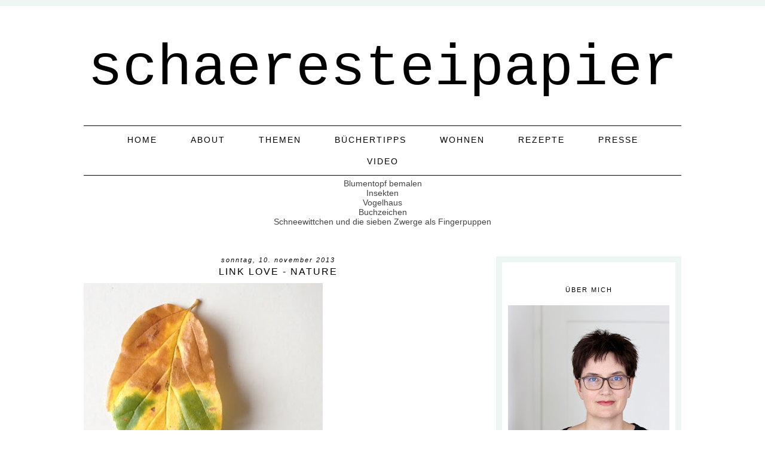

--- FILE ---
content_type: text/html; charset=UTF-8
request_url: https://www.schaeresteipapier.ch/2013/11/link-love-nature.html
body_size: 18960
content:
<!DOCTYPE html>
<html dir='ltr' xmlns='http://www.w3.org/1999/xhtml' xmlns:b='http://www.google.com/2005/gml/b' xmlns:data='http://www.google.com/2005/gml/data' xmlns:expr='http://www.google.com/2005/gml/expr'>
<head>
<link href='https://www.blogger.com/static/v1/widgets/2944754296-widget_css_bundle.css' rel='stylesheet' type='text/css'/>
<meta content='width=device-width, initial-scale=1.0' name='viewport'/>
<meta content='302e45b6ef46aa909efdbfd3ac27a0fa' name='p:domain_verify'/>
<link href='//netdna.bootstrapcdn.com/font-awesome/4.0.3/css/font-awesome.css' rel='stylesheet'/>
<link href="//www.designerblogs.com/wp-content/uploads/2017/03/fontello-embedded.css" rel="stylesheet">
<link href="//fonts.googleapis.com/css?family=Montserrat" rel="stylesheet" type="text/css">
<meta content='text/html; charset=UTF-8' http-equiv='Content-Type'/>
<meta content='blogger' name='generator'/>
<link href='https://www.schaeresteipapier.ch/favicon.ico' rel='icon' type='image/x-icon'/>
<link href='https://www.schaeresteipapier.ch/2013/11/link-love-nature.html' rel='canonical'/>
<link rel="alternate" type="application/atom+xml" title="schaeresteipapier - Atom" href="https://www.schaeresteipapier.ch/feeds/posts/default" />
<link rel="alternate" type="application/rss+xml" title="schaeresteipapier - RSS" href="https://www.schaeresteipapier.ch/feeds/posts/default?alt=rss" />
<link rel="service.post" type="application/atom+xml" title="schaeresteipapier - Atom" href="https://www.blogger.com/feeds/2788351671132119663/posts/default" />

<link rel="alternate" type="application/atom+xml" title="schaeresteipapier - Atom" href="https://www.schaeresteipapier.ch/feeds/7451950906753386875/comments/default" />
<!--Can't find substitution for tag [blog.ieCssRetrofitLinks]-->
<link href='https://blogger.googleusercontent.com/img/b/R29vZ2xl/AVvXsEiCWvnGkd9C3mAgHs4qqyWxZRsgcCOIjhKboOROrf77rh9iL1zYaJ-Zv8JTFfPWEzTMt4L3RKDSxfCUEvgRXMf9Zf5_dp38JTwGzRhUAu439yNK_7KNofWcsrY7fohlePlf0asaeIAJwxRx/s400/nature.jpg' rel='image_src'/>
<meta content='https://www.schaeresteipapier.ch/2013/11/link-love-nature.html' property='og:url'/>
<meta content='link love - nature' property='og:title'/>
<meta content='Ich heisse Natalie und schreibe über coole Sachen, die ihr mit euren Kindern zusammen machen könnt.' property='og:description'/>
<meta content='https://blogger.googleusercontent.com/img/b/R29vZ2xl/AVvXsEiCWvnGkd9C3mAgHs4qqyWxZRsgcCOIjhKboOROrf77rh9iL1zYaJ-Zv8JTFfPWEzTMt4L3RKDSxfCUEvgRXMf9Zf5_dp38JTwGzRhUAu439yNK_7KNofWcsrY7fohlePlf0asaeIAJwxRx/w1200-h630-p-k-no-nu/nature.jpg' property='og:image'/>
<title>schaeresteipapier: link love - nature</title>
<style id='page-skin-1' type='text/css'><!--
/*
-----------------------------------------------
Name:         Whitmore
Designer:     Designer Blogs
URL:          www.designerblogs.com
----------------------------------------------- */
/* Remove this line next if you want to see blogger's navbar
----------------------------------------------- */
#navbar-iframe { display: none !important; }
/* Variable definitions
===============================================================================================================
<Group description="Link Custom" selector="">
<Variable name="link.color" description="Link Color"
type="color" default="#dab343"/>
<Variable name="link.hover.color" description="Link Hover Color"
type="color" default="#444444"/>
</Group>
===============================================================================================================
<Group description="Header Custom" selector="">
<Variable name="header.font" description="Header Font"
type="font" default="90px Georgia, Century Gothic, Trebuchet, Arial, Verdana, Sans-serif"/>
<Variable name="header.font.color" description="Header Font Color"
type="color" default="#444444"/>
<Variable name="description.font" description="Blog Description Font"
type="font" default="25px Montserrat, Georgia, Century Gothic, Trebuchet, Arial, Verdana, Sans-serif"/>
<Variable name="description.color" description="Blog Description Color"
type="color" default="#dab343"/>
</Group>
===============================================================================================================
<Group description="Menu Custom" selector="">
<Variable name="menu.font" description="Menu Font"
type="font" default="normal normal 10px Montserrat, Georgia, Century Gothic, Trebuchet, Arial, Verdana, Sans-serif"/>
<Variable name="menu.font.color" description="Menu Font Color"
type="color" default="#444444"/>
<Variable name="menu.font.color.hover" description="Menu Font Color:Hover"
type="color" default="#dab343"/>
<Variable name="menu.border.color" description="Menu Border Color"
type="color" default="#ffffff"/>
</Group>
===============================================================================================================
<Group description="Blog Custom" selector="">
<Variable name="body.font" description="Blog Text Font"
type="font" default="Georgia, Century Gothic, Trebuchet, Arial, Verdana, Sans-serif"/>
<Variable name="text.color" description="Blog Text Color"
type="color" default="#444444"/>
</Group>
===============================================================================================================
<Group description="Post Custom" selector="">
<Variable name="post.title.font" description="Post Title Font"
type="font" default="normal normal 12px Montserrat, Georgia, Century Gothic, Trebuchet, Arial, Verdana, Sans-serif"/>
<Variable name="post.title.color" description="Post Title Color"
type="color" default="#444444"/>
<Variable name="date.font" description="Post Date Font"
type="font" default="11px Georgia, Century Gothic, Trebuchet, Arial, Verdana, Sans-serif"/>
<Variable name="date.color" description="Post Date Color"
type="color" default="#dab343"/>
</Group>
===============================================================================================================
<Group description="Sidebar Custom" selector="">
<Variable name="sidebar.title.font" description="Sidebar Title Font"
type="font" default="10px Montserrat, Georgia, Century Gothic, Trebuchet, Arial, Verdana, Sans-serif"/>
<Variable name="sidebar.color" description="Sidebar Title Color"
type="color" default="#444444"/>
<Variable name="sidebar.text.font" description="Sidebar Text Font"
type="font" default="Georgia, Century Gothic, Trebuchet, Arial, Verdana, Sans-serif"/>
<Variable name="sidebar.text.color" description="Sidebar Text Color"
type="color" default="#444444"/>
</Group>
===============================================================================================================
<Group description="Post Share Buttons" selector="h5">
<Variable name="share.color" description="Share Icon Color" type="color" default="#000"/>
<Variable name="share.hover" description="Share Icon Hover Color" type="color" default="#ccc"/>
<Variable name="share.background" description="Share Background Color" type="color" default="#fff"/>
</Group>
===============================================================================================================
*/
body {
margin: 0px;
font-family:  Arial, Georgia, Century Gothic, Trebuchet, Verdana, Sans-serif;
font-size: 14px;
color:#444444;
}
a:link,
a:visited{
color: #3d85c6;
font-weight: normal;
text-decoration:none;
}
a:hover {
color: #333333;
}
a img {
border-width:0;
}
.post img,
.sidebar img {
}
/* Headings
----------------------------------------------- */
h1,
h2,
h3,
h4,
h5,
h6 {
font-family: Georgia, Century Gothic, Trebuchet, Arial, Verdana, Sans-serif
margin: 10px 0 10px;
font-size: 18px;
font-weight: normal;
}
h1 {
font-size: 25px;
}
h2 {
font-size: 20px;
}
h3 {
font-size: 18px;
}
h4 {
font-size: 15px;
}
h5 {
font-size: 13px;
}
h6 {
font-size: 12px;
}
/* Header
-----------------------------------------------
*/
#header-wrapper {
width:100%;
padding: 0px 0px 35px 0px;
margin: 0px 0px 35px 0px;
background: top center;
overflow: hidden;
border-top: 10px solid #eef6f3;
}
#header-inner {
margin-left: auto;
margin-right: auto;
width: 100%;
}
#header-inner img {
width: 100%;
height: auto;
}
#header {
text-align: center;
font-weight: normal;
}
#header h1 {
text-align: center;
padding: 80px 0px 0px 0px;
margin: 0px  0px 0px 0px;
letter-spacing: 0px;
text-transform: lowercase;
font: normal normal 97px 'Courier New', Courier, FreeMono, monospace;
line-height: 50px;
color: #000000;
}
#header a,
#header a:visited{
text-decoration:none;
color: #000000;
}
#header a:hover {
}
#header .description {
text-transform: uppercase;
margin: 0px;
padding: 0px 0px 0px 0px;
text-align: center;
letter-spacing: 2px;
text-transform: uppercase;
font: normal normal 10px 'Trebuchet MS', Trebuchet, sans-serif;
color: #000000;
}
/* Outer-Wrapper
----------------------------------------------- */
#outer-wrapper {
width: 1000px;
margin:20px auto;
padding:30px 0px 0px 0px;
text-align:left;
overflow: visible;
font: normal normal 12px 'Trebuchet MS', Trebuchet, sans-serif;
color: #333333;
}
#main-wrapper {
width: 650px;
margin: 0px 0px 0px 0px;
float: left;
padding: 0px 0px 0px 0px;
word-wrap: break-word; /* fix for long text breaking sidebar float in IE */
overflow: hidden;         /* fix for long non-text content breaking IE sidebar float */
font: normal normal 12px 'Trebuchet MS', Trebuchet, sans-serif;
color: #333333;
}
#sidebar-wrapper {
border: 10px solid #eef6f3;
width: 270px;
margin:0 0 0em;
float: right;
padding: 0px 10px 0px 10px;
word-wrap: break-word; /* fix for long text breaking sidebar float in IE */
overflow: visible !important;         /* fix for long non-text content breaking IE sidebar float */
text-align: left;
}
/* Menu
----------------------------------------------- */
.PageList {
background-color: none;
font: normal normal 14px 'Trebuchet MS', Trebuchet, sans-serif;
width: 1000px;
text-align:center !important;
margin: 0px 0px 0px;
padding: 0px 0px;
text-transform: uppercase;
letter-spacing:2px;
border-top: 1px solid #000000;
border-bottom: 1px solid #000000;
padding-bottom:5px;
padding-top:5px;
margin: auto;
}
.PageList li {
float: none !important;
display: inline-block !important;
}
.PageList a,
.PageList a:visited {
color: #000000;
}
.PageList a:hover {
color: #999999;
}
.PageList LI.selected A {
font-weight: normal;
}
.crosscol .PageList LI, .footer .PageList LI {
background: none repeat scroll 0 0 rgba(0, 0, 0, 0);
float: left;
list-style: none outside none;
margin: 10px 25px;
padding-right: 0px;
}
.PageList li:after{
content: "";
margin-left: 0px;
color: #eef6f3;
}
.PageList li:last-child:after{
display: none;
}
.PageList li a:hover {
color: #999999;
}
#outer-PageList {
background: #eef6f3;
}
/* Blockquote
----------------------------------------------- */
.post blockquote {
margin: 1em 20px;
}
.post-body blockquote {
line-height:21px;
background: #fff;
border: 1px solid #eef6f3;
padding:10px;
}
/* Posts
-----------------------------------------------
*/
h2.date-header {
letter-spacing: 2px;
margin: 0px 0px 0px 0px;
text-transform: lowercase;
font: italic 11px Arial, Georgia, Century Gothic, Trebuchet, Verdana, Sans-serif;
color: #000000;
text-align:center;
border:none;
}
.post {
margin:0;
padding-bottom:1em;
}
.post-title,
.post-title a,
.post-title a:visited,
.entry-title,
.entry-title a,
.entry-title a:visited{
text-transform: uppercase;
text-align: center;
margin: 5px 0px 10px 0px;
padding: 0px 0px 0px 0px;
color: #000000;
font: normal normal 16px 'Trebuchet MS', Trebuchet, sans-serif;
letter-spacing: 2px;
}
.post-body {
line-height:18px;
}
.post-footer {
margin: 20px 0px 20px 0px;
padding: 10px 0px 10px 0px;
border-top: 1px solid #eee;
text-align: center;
text-transform: uppercase;
font: normal normal 14px 'Trebuchet MS', Trebuchet, sans-serif;
font-size: 10px;
color: #000000;
letter-spacing: 2px;
}
.comment-link {
margin-left:.6em;
}
.post img {
max-width: 700px;
height: auto;
padding:0px;
border:0px solid #eef6f3;
}
/* Read More
----------------------------------------------- */
.jump-link {
color:#000000;
display:block;
margin-top:0px;
margin-bottom:30px;
margin-left:0px;
text-align:center;
float:center;
}
.jump-link a{
font: normal normal 14px 'Trebuchet MS', Trebuchet, sans-serif;
color:#000000;
display:block;
text-transform: uppercase;
text-align: center;
letter-spacing: 2px;
border: 1px solid #eee;
width:150px;
padding-top:9px;
padding-bottom:9px;
padding-left:15px;
padding-right:15px;
float:center;
}
.jump-link a:visited{
font: normal normal 14px 'Trebuchet MS', Trebuchet, sans-serif;
color:#000000;
display:block;
text-transform: uppercase;
text-align: center;
letter-spacing: 2px;
border: 1px solid #eee;
width:150px;
padding-top:9px;
padding-bottom:9px;
padding-left:15px;
padding-right:15px;
float:center;
}
.jump-link a:link{
font: normal normal 14px 'Trebuchet MS', Trebuchet, sans-serif;
color:#000000;
display:block;
text-transform: uppercase;
text-align: center;
letter-spacing: 2px;
border: 1px solid #eee;
width:150px;
padding-top:9px;
padding-bottom:9px;
padding-left:15px;
padding-right:15px;
float:center;
}
.jump-link a:active{
font: normal normal 14px 'Trebuchet MS', Trebuchet, sans-serif;
color:#000000;
display:block;
text-transform: uppercase;
text-align: center;
letter-spacing: 2px;
border: 1px solid #eee;
width:150px;
padding-top:9px;
padding-bottom:9px;
padding-left:15px;
padding-right:15px;
float:center;
}
.jump-link a:hover{
color: #333333;
}
/* Post Share Icons
----------------------------------------------- */
#share-wrap {
text-align:left;
margin-top:6px;
padding:none;
}
.share {
color: #333333;
background:none;
font-size:10px;
margin-right: 8px;
margin-left: 8px;
-webkit-transition: all .2s ease-in-out;
-moz-transition: all .2s ease-in-out;
-ms-transition: all .2s ease-in-out;
-o-transition: all .2s ease-in-out;
transition: all .2s ease-in-out;
}
.share:hover {
color: #999999;
background:none;
padding:none;
font-size:10px;
margin-right: 8px;
margin-left: 8px;
}
/* Comments
----------------------------------------------- */
.comments {
clear: both;
margin-bottom: 0;
margin-top: 0px;
}
.comments .comments-content .comment-replies {
margin-top: 0;
}
#comments h4 {
margin:1em 0;
font-weight: normal;
line-height: 18px;
text-transform:auto;
letter-spacing:0em;
color: #333333;
}
#comments-block {
margin:1em 0 1.5em;
line-height:18px;
}
#comments-block .comment-author {
margin:.5em 0;
}
#comments-block .comment-body {
margin:.25em 0 0;
}
#comments-block .comment-footer {
margin:-.25em 0 2em;
line-height: 18px;
text-transform:uppercase;
letter-spacing:.1em;
}
#comments-block .comment-body p {
margin:0 0 .75em;
}
.deleted-comment {
font-style:italic;
color:#333333;
}
#blog-pager-newer-link {
float: right;
font: normal normal 14px 'Trebuchet MS', Trebuchet, sans-serif;
letter-spacing: 2px;
padding-bottom: 20px;
text-align: center;
text-transform: uppercase;
}
#blog-pager-older-link {
float: left;
font: normal normal 14px 'Trebuchet MS', Trebuchet, sans-serif;
letter-spacing: 2px;
padding-bottom: 20px;
text-align: center;
text-transform: uppercase;
}
#blog-pager {
text-align: center;
font: normal normal 14px 'Trebuchet MS', Trebuchet, sans-serif;
letter-spacing: 2px;
padding-bottom: 20px;
text-align: center;
text-transform: uppercase;
}
.feed-links {
clear: both;
line-height: 2.5em;
}
/* Sidebar Content
----------------------------------------------- */
.sidebar {
font: normal normal 11px 'Trebuchet MS', Trebuchet, sans-serif;
color: #333333;
line-height: 18px;
}
.sidebar img {
max-width: 270px;
}
.sidebar ul {
list-style:none;
margin:0 0 0;
padding:0 0 0;
}
.sidebar li {
margin:0;
padding-top:0;
padding-right:0;
padding-bottom:0em;
padding-left:15px;
}
.sidebar h2 {
text-align: center;
letter-spacing: 2px;
padding: 0px 0px;
margin: 30px 0px 10px;
font: normal normal 11px 'Trebuchet MS', Trebuchet, sans-serif;
color: #000000;
text-transform: uppercase;
padding: 10px 0px 10px 0px;
background-color: none;
border: 0px solid #eef6f3;
}
.sidebar .widget {
margin-bottom: 25px;
}
/* Profile
----------------------------------------------- */
.Profile {
text-align: center;
}
.profile-img {
float: none;
width: 60%;
height: auto;
margin-top: 15px;
-moz-border-radius: 150px;
-webkit-border-radius: 150px;
-khtml-border-radius: 150px;
border-radius: 150px;
}
.profile-data {
font: normal normal 11px 'Trebuchet MS', Trebuchet, sans-serif;
color: #333333;
margin:0;
padding-bottom: 0px;
text-transform: lowercase;
line-height: 18px;
}
.profile-datablock {
}
.profile-textblock {
}
.profile-link {
text-transform: lowercase;
letter-spacing: 2px;
font: italic 11px Arial, Georgia, Century Gothic, Trebuchet, Verdana, Sans-serif;
color: #3d85c6;
text-align: center;
}
.profile-name-link {
display:none;
background-image:none !important;
padding-left: 0px;
}
.BlogArchive #ArchiveList ul li {
background: none repeat scroll 0 0 rgba(0, 0, 0, 0);
border-width: 0;
list-style: none outside none;
margin: 0.25em 0;
padding-left: 0px;
text-indent: -15px;
font: normal normal 12px 'Trebuchet MS', Trebuchet, sans-serif;
text-align:center;
line-height: 18px;
text-transform: none;
}
/* Footer
----------------------------------------------- */
#footer {
width:100%;
padding-top:15px;
text-align: center;
}
/* Follow by Email and Search
----------------------------------------------- */
.FollowByEmail input[type="text"]{
}
.widget.CustomSearch .widget-content, .widget.FollowByEmail .widget-content{
width:100%;
}
.widget .gsc-search-box table{
}
.widget form table{
height: 38px;
border-top: 1px solid #eee;
border-bottom: 1px solid #eee;
margin: 0 auto;
height:38px;
}
.widget .gsc-search-box input[type="submit"]{
width:35px;height:35px;
top:-3px;
background: url(https://blogger.googleusercontent.com/img/b/R29vZ2xl/AVvXsEhr2FAqOTXv7pPu8giqJ1LWKGIX1V8fzm_wyp1czpopxF2hsuHpuJ2lVLPKcf2OWtYzeua0KXs3ID8-apSQC1eCoQ1Dii76vUKWZuUrbTIY38140Ip-rRmv4ECHPtcgTjBK4i1SSJLvIaQ/s1600/search.png) center no-repeat !important;
padding-left: 0px;
}
table.gsc-search-box td.gsc-input {
padding-right: 0px !important;
}
.widget input[type="text"]:focus{
outline: none;
}
.widget input[type="submit"], .FollowByEmail .follow-by-email-inner .follow-by-email-submit input[type="submit"] {
background: url(https://blogger.googleusercontent.com/img/b/R29vZ2xl/AVvXsEjco45qln34kNq4z_EFUSgbVXnn4vIV7SoleOSqC1lJrPM1zttIeonCH4LiehpI9YTbYE9cS93BUOZEFahcFf1P4ymOY0lhf4Qo5tmCgPsfC3KzPBfp4lLvkV3tTIi7rZcFPfdUIctz4EI/s1600/follow.png) center no-repeat !important;
border:none !important;
border-radius: 0 !important;
-webkit-appearance: none;
width: 55px !important;
height: 36px !important;
color:white !important;
font-size:27px !important;
cursor:pointer ;
font-weight:normal;
margin-left:0px !important;
text-align: left;
padding-left: 0px;
overflow:hidden;
text-indent: 200px;
white-space: nowrap;
}
.widget input[type="text"]{
border: none !important;
padding:3px 0px;
width:100%;
height: 19px !important;
font-size:13px !important;
-webkit-appearance: none;
border-radius:0;
-webkit-border-radius:0px;
text-align: left;
margin-top:0px;
margin-left:24px;
background: none;
font: normal normal 12px 'Trebuchet MS', Trebuchet, sans-serif;
color: #333333;
letter-spacing: 0px;
}
.widget form table.gsc-branding{
display:none;
}
tr, table, form{
position: relative;
}
.gsc-search-box tr {
display:block;
}
.mobile .gsc-clear-button{
background:none;
}
/* Popular Posts
----------------------------------------------- */
.PopularPosts {
color: #333333;
font: normal normal 11px 'Trebuchet MS', Trebuchet, sans-serif;
line-height:18px;
}
.popular-posts .item-thumbnail img {
display: block;
float: center;
margin-left: 0px;
margin-right: 0px;
padding:5px;
height:60px;
width:60px;
-webkit-border-radius: 60em;
-moz-border-radius: 60em;
border-radius: 60em;
margin-top:28px;
}
.item-title {
background:none;
color: #666666;
margin-bottom:10px;
text-align:left;
font: normal normal 10px 'Montserrat', Arial, sans-serif;
font-weight:normal;
text-transform:uppercase;
letter-spacing:.2em;
padding:5px;
}
.item-title a {
background:none;
color: #333333;
}
.item-title a:hover {
background:none;
color: #333333;
}
.PopularPosts .widget-content ul li {
border:none;
padding:5px;
font-family: arial, sans-serif;
text-transform: auto;
text-align: left;
background: none;
letter-spacing:0px;
}
/* ========================== recipe index ======================== */
#recipe_db a {font: 12px "Trebuchet MS",Trebuchet,sans-serif; text-transform: uppercase; color: #000;}
#recipe_db .wrap_db {margin-left: -10px;}
#recipe_db .wrap_line {clear: both; width:100%; display: inline-block;}
#recipe_db .rec_img {height: auto; width: 23%; display: inline-block; margin: 5px 0 35px 10px; text-align:center;}
#recipe_db .rec_img img {max-width: 100%;}
#recipe_db .rec_img img:hover {opacity: 0.8;}
#recipe_db label {margin-top: -40px; display: block; background-color: rgba(255, 255, 255, 0.7); position: relative; padding: 5px 0;
letter-spacing:1px; cursor: pointer;}
@media only screen and (max-width: 667px) {
#recipe_db .rec_img {height: auto; width: 46%;}
}
/* ======================== slider =================== */
.fluid_container {margin-top:5px !important;}
.camera_pag {display: none;}
.camera_caption > div {
background: rgba(255, 255, 255, 0.7) none repeat scroll 0 0 !important;
font: 14px "Trebuchet MS",Trebuchet,sans-serif;
text-transform: uppercase;
letter-spacing:2px;
padding: 20px 20px !important;
color: #2a2a2a;
}
/* Mobile
----------------------------------------------- */
@media only screen and (max-width: 1050px) {
.PageList {
width: 100%;
}
.post img {
max-width: 100%;
height: auto;
float: none !important;
}
body {
margin: 0px;
padding: 0px;
}
#outer-wrapper {
width: 100%;
margin: 0px auto;
}
#main-wrapper {
padding: 0px 2% 0px 2%;
width: 70%;
}
#main-wrapper img {
max-width: 100%;
height: auto;
margin: 0px;
}
#sidebar-wrapper {
padding: 0 1% 0 0;
margin: 0px;
width: 24%;
}
}
@media only screen and (max-width: 850px) {
.PageList {
position: relative;
margin: 0px;
}
.PageList li:after{
display:none;
}
#outer-wrapper,
#wrap2{
padding: 0px 0px 0px 0px;
margin: 0px;
}
#header h1 {
font-size: 50px ;
margin: 0% 0 0;
padding-top: 40px;
}
#header .description {
font-size: 70%;
margin-top: 0px;
padding: 0px;
}
h2.date-header {
font-size: 80%;
}
.post-footer {
font-size: 80%;
margin: 0px;
padding: 0px;
}
#header-wrapper {
height: auto;
width: 100%;
margin: 0px 0px 3%;
}
#main-wrapper {
float: none;
padding: 20px 2% 0px 2%;
width: 96%;
}
#sidebar-wrapper {
padding: 0 2% 0 2%;
width: 96%;
border: none;
}
.sidebar .widget {
background-size: 100% auto;
margin: 0 0 5%;
padding: 0 0 12%;
}
.left {
float: none;
width: 100%
}
.right {
margin-top: 0px;
}
}
@media only screen and (max-width: 450px) {
#header h1 {
padding-top: 40px;
font-size: 50px !important;
}
.PageList li:after{
display:none;
}
.post img {
max-width: 100%;
height: auto;
float: none !important;
}
.PageList li a {
padding: 1% 0px;
display: block;
}
.left {
float: left;
width: 50%;
}
.right {
margin-top: 30px;
}
}

--></style>
<script language='javascript' src='https://ajax.googleapis.com/ajax/libs/jquery/1.6.4/jquery.min.js' type='text/javascript'></script>
<script type='text/javascript'>//<![CDATA[

$(document).ready(function(){
 $('.post-body').find('img').each(function(n, image){
        var image = $(image);
        image.parent().css('margin-left',0).css('margin-right',0).css('margin-top',0).css('margin-bottom',0);
    });
});
//]]></script>
<link href='https://www.blogger.com/dyn-css/authorization.css?targetBlogID=2788351671132119663&amp;zx=5b7e6d74-9dfa-4199-81c7-be7e37e21b02' media='none' onload='if(media!=&#39;all&#39;)media=&#39;all&#39;' rel='stylesheet'/><noscript><link href='https://www.blogger.com/dyn-css/authorization.css?targetBlogID=2788351671132119663&amp;zx=5b7e6d74-9dfa-4199-81c7-be7e37e21b02' rel='stylesheet'/></noscript>
<meta name='google-adsense-platform-account' content='ca-host-pub-1556223355139109'/>
<meta name='google-adsense-platform-domain' content='blogspot.com'/>

<!-- data-ad-client=ca-pub-3887366323302533 -->

</head>
<body>
<div class='navbar section' id='navbar'><div class='widget Navbar' data-version='1' id='Navbar1'><script type="text/javascript">
    function setAttributeOnload(object, attribute, val) {
      if(window.addEventListener) {
        window.addEventListener('load',
          function(){ object[attribute] = val; }, false);
      } else {
        window.attachEvent('onload', function(){ object[attribute] = val; });
      }
    }
  </script>
<div id="navbar-iframe-container"></div>
<script type="text/javascript" src="https://apis.google.com/js/platform.js"></script>
<script type="text/javascript">
      gapi.load("gapi.iframes:gapi.iframes.style.bubble", function() {
        if (gapi.iframes && gapi.iframes.getContext) {
          gapi.iframes.getContext().openChild({
              url: 'https://www.blogger.com/navbar/2788351671132119663?po\x3d7451950906753386875\x26origin\x3dhttps://www.schaeresteipapier.ch',
              where: document.getElementById("navbar-iframe-container"),
              id: "navbar-iframe"
          });
        }
      });
    </script><script type="text/javascript">
(function() {
var script = document.createElement('script');
script.type = 'text/javascript';
script.src = '//pagead2.googlesyndication.com/pagead/js/google_top_exp.js';
var head = document.getElementsByTagName('head')[0];
if (head) {
head.appendChild(script);
}})();
</script>
</div></div>
<div id='header-wrapper'>
<div class='header section' id='header'><div class='widget Header' data-version='1' id='Header1'>
<div id='header-inner'>
<div class='titlewrapper'>
<h1 class='title'>
<a href='https://www.schaeresteipapier.ch/'>
schaeresteipapier
</a>
</h1>
</div>
<div class='descriptionwrapper'>
<p class='description'><span>
</span></p>
</div>
</div>
</div></div>
</div>
<div id='crosscol-wrapper' style='text-align:center'>
<div class='crosscol section' id='crosscol'><div class='widget PageList' data-version='1' id='PageList1'>
<h2>Pages</h2>
<div class='widget-content'>
<ul>
<li><a href='https://www.schaeresteipapier.ch/'>home</a></li>
<li><a href='http://schaeresteipapier.blogspot.ch/2013/04/ausblick.html'>about</a></li>
<li><a href='http://www.schaeresteipapier.ch/p/blog-page.html'>Themen</a></li>
<li><a href='http://www.schaeresteipapier.ch/2014/03/ubersicht-buchertipps.html'>Büchertipps</a></li>
<li><a href='http://schaeresteipapier.blogspot.ch/2013/11/wohnen-mit-kindern-die-ubersicht.html'>Wohnen</a></li>
<li><a href='http://schaeresteipapier.blogspot.ch/2013/12/ubersicht-rezepte.html'>Rezepte</a></li>
<li><a href='http://www.schaeresteipapier.ch/2014/02/aufruf-zum-mitmachen.html'>Presse</a></li>
<li><a href='http://www.schaeresteipapier.ch/2017/05/meine-bastelvideos-auf-youtube.html'>Video</a></li>
</ul>
<div class='clear'></div>
</div>
</div><div class='widget HTML' data-version='1' id='HTML4'>
<div class='widget-content'>
<!---------------------------------------------
    Blogger Slideshow Widget by
    http://imagesliderforblogger.blogspot.com/
    org. by dimpost.com 
----------------------------------------------->
<!--  Camera_Slideshow Styles  -->
<link rel="stylesheet" id="camera-css" href="//project.dimpost.com/camera-slideshow/css/camera.css" type="text/css" media="all">
<!-- Camera Slideshow Scripts -->
<script type='text/javascript' src='https://code.jquery.com/jquery-2.1.4.min.js'></script>
<script type="text/javascript" src="//project.dimpost.com/camera-slideshow/scripts/jquery.mobile.customized.min.js"></script>
<script type="text/javascript" src="//cdnjs.cloudflare.com/ajax/libs/jquery-easing/1.3/jquery.easing.min.js"></script>
<script type="text/javascript" src="//project.dimpost.com/camera-slideshow/scripts/camera.min.js"></script>
<script type='text/javascript'>
jQuery(function() {
    jQuery('#camera_wrap_1').camera({
        time: 5500, // milliseconds between the end of the sliding effect and the start of the nex one
        transPeriod: 1200, // length of the sliding effect in milliseconds
        thumbnails: false, // thumnails & tooltip is controlled by it
        pagination: true, // only when "pagination" is set to "false" thumbnails will be visible
        fx: 'scrollLeft', // transition effects
        hover: false, // Pause on hover
        height: '50%' // slideshow height (50% is default)
    });
});
</script>
<style type="text/css">
.fluid_container {
    margin: 0 auto;
    /* aling centered */
    width: 100%;
    max-width: 1000px;
    overflow: hidden;
}


/* Blogger CSS Conflict Fix */

.camera_pag_ul {
    border: none !important;
    background: none !important;
}

.camera_pag_ul li {
    float: inherit !important;
    padding: inherit !important;
}

.camera_pag_ul {
    margin: 0 !important;
    border: 0 !important;
}
</style>
<div class="fluid_container">
    <!-- camera_slideshow camera_wrap-->
    <div class="camera_wrap" id="camera_wrap_1">
  <div data-link="https://www.schaeresteipapier.ch/2017/07/blumentopf-bemalen-es-wird-tierisch.html" data-thumb="#" data-src="https://blogger.googleusercontent.com/img/b/R29vZ2xl/AVvXsEjtK1-iVMZIBDPuKONvpiVc73LsHiYLPwvOLsnOmavJSrecC07AHa-1YYT8GbOGFXoL1QQ9ZUkNU1SZRGD3wHNLIF4ymdR7soS5qwnjfXb-FIQ_6XZlouMsdcA0ExZX2hphN9YymPmPbgc/s1600/pflanzto%25CC%2588pfe.jpg
">
            <div class="camera_caption fadeFromBottom">
             Blumentopf bemalen
            </div>
        </div>
        <div data-link="https://www.schaeresteipapier.ch/2017/04/10-bastel-ideen-furinsekten.html
" data-thumb="#" data-src="https://blogger.googleusercontent.com/img/b/R29vZ2xl/AVvXsEieyjAX6qx495YvjfA4dPtFqUDlJlv-YVouc_ffz0TCwnfKYNGD4e-F6JhnNjgypgB-IbK4KHhHyW8eD8_18aEQD5tkHF0WWsyBBnKYlo6Y-PJFV8ityvTMDYxuwSJQJn_DmPMl47FTMKw/s1600/insekten.jpg
">
            <div class="camera_caption fadeFromBottom">
          Insekten
            </div>
        </div>
        <div data-link="https://www.schaeresteipapier.ch/2017/03/die-bunten-vogel-bekommen-ihr-eigenes.html" data-thumb="#" data-src="https://blogger.googleusercontent.com/img/b/R29vZ2xl/AVvXsEhFDT_-lST3vpEJiO7F9vq7vnSn0sWbfzOoPA30ylGdDkTNYw1D7jTDEDbF_RzK2CDZ5XrwSTHQqDC2hT5VUbEi_ZTC9UKmg8ItlkyLttB_Kk1Ac_iyxr9IMPYp__sd0mk_icOLZFs35ps/s1600/vogelhaus_.jpg
">
            <div class="camera_caption fadeFromBottom">
             Vogelhaus
            </div>
        </div>
        <div data-link="https://www.schaeresteipapier.ch/2015/04/ein-herz-fur-bucher-origami-buchzeichen.html
" data-thumb="#" data-src="https://blogger.googleusercontent.com/img/b/R29vZ2xl/AVvXsEj7TnyMnmG_RqeXuuEKXZPtbURavlzPPz8x2Uhh2-W60ogFaNWblCJqcRMIkBYeb7gdxcG8mZSRn4yxU5T4vdgsjVIizB4hbEfOpgu3XFlOfUNOi4LAKlTKNDANBi9c3vDySNZVkDLbIUs/s1600/origamiherz_buchzeichen.jpg
">
            <div class="camera_caption fadeFromBottom">
Buchzeichen
            </div>
        </div>
        <div data-link="https://www.schaeresteipapier.ch/2022/07/sew-softie-schneewittchen-und-die.html" data-thumb="#" data-src="https://blogger.googleusercontent.com/img/b/R29vZ2xl/AVvXsEg9YCMVdNN623xn8dn7wt-nqj0Rc0Q_v_EkZllBj5Jv2QSLdFQ_DOPI9ylfhYfz1iRSXjh40TGK1TyXkEPR8e8yrhr_65d6ezjDN7JIw7U6QY02h6tTmdnKqLM43Kw5GI97ZdA0EtADFQtP_LG7O0ZssCboqYtbfGWtq8niP7VzcirB-RfDr8HA_ZVb/s16000/snowwhite_dwarfs.jpeg">
            <div class="camera_caption fadeFromBottom">
        Schneewittchen und die sieben Zwerge  als Fingerpuppen
        </div>
    </div>
    <!-- #camera_wrap_1 -->

<!-- .fluid_container --></div></div>
</div>
<div class='clear'></div>
</div></div>
</div>
<div id='outer-wrapper'><div id='wrap2'>
<!-- skip links for text browsers -->
<span id='skiplinks' style='display:none;'>
<a href='#main'>skip to main </a> |
       <a href='#sidebar'>skip to sidebar</a>
</span>
<div id='content-wrapper'>
<div id='main-wrapper'>
<div class='main section' id='main'><div class='widget Blog' data-version='1' id='Blog1'>
<div class='blog-posts hfeed'>
<!--Can't find substitution for tag [defaultAdStart]-->

          <div class="date-outer">
        
<h2 class='date-header'><span>Sonntag, 10. November 2013</span></h2>

          <div class="date-posts">
        
<div class='post-outer'>
<meta content='article' property='og:type'/>
<meta content='link love - nature' property='og:title'/>
<meta content='' property='og:description'/>
<meta content='https://www.schaeresteipapier.ch/2013/11/link-love-nature.html' property='og:url'/>
<meta content='schaeresteipapier' property='og:site_name'/>
<meta content='2013-11-10T08:30:00+01:00' property='article:published_time'/>
<meta content='Natalie' property='article:author'/>
<meta content='article' property='og:type'/>
<meta content='link love - nature' property='og:title'/>
<meta content='' property='og:description'/>
<meta content='https://www.schaeresteipapier.ch/2013/11/link-love-nature.html' property='og:url'/>
<meta content='schaeresteipapier' property='og:site_name'/>
<meta content='2013-11-10T08:30:00+01:00' property='article:published_time'/>
<meta content='Natalie' property='article:author'/>
<meta content='article' property='og:type'/>
<meta content='link love - nature' property='og:title'/>
<meta content='' property='og:description'/>
<meta content='https://www.schaeresteipapier.ch/2013/11/link-love-nature.html' property='og:url'/>
<meta content='schaeresteipapier' property='og:site_name'/>
<meta content='2013-11-10T08:30:00+01:00' property='article:published_time'/>
<meta content='Natalie' property='article:author'/>
<div class='post hentry' itemprop='blogPost' itemscope='itemscope' itemtype='http://schema.org/BlogPosting'>
<meta content='https://blogger.googleusercontent.com/img/b/R29vZ2xl/AVvXsEiCWvnGkd9C3mAgHs4qqyWxZRsgcCOIjhKboOROrf77rh9iL1zYaJ-Zv8JTFfPWEzTMt4L3RKDSxfCUEvgRXMf9Zf5_dp38JTwGzRhUAu439yNK_7KNofWcsrY7fohlePlf0asaeIAJwxRx/s400/nature.jpg' itemprop='image_url'/>
<meta content='2788351671132119663' itemprop='blogId'/>
<meta content='7451950906753386875' itemprop='postId'/>
<a name='7451950906753386875'></a>
<h3 class='post-title entry-title' itemprop='name'>
link love - nature
</h3>
<div class='post-header'>
<div class='post-header-line-1'></div>
</div>
<div class='post-body entry-content' id='post-body-7451950906753386875' itemprop='description articleBody'>
<div class="separator" style="clear: both; text-align: left;">
<a href="https://blogger.googleusercontent.com/img/b/R29vZ2xl/AVvXsEiCWvnGkd9C3mAgHs4qqyWxZRsgcCOIjhKboOROrf77rh9iL1zYaJ-Zv8JTFfPWEzTMt4L3RKDSxfCUEvgRXMf9Zf5_dp38JTwGzRhUAu439yNK_7KNofWcsrY7fohlePlf0asaeIAJwxRx/s1600/nature.jpg" imageanchor="1" style="margin-left: 1em; margin-right: 1em;"><img border="0" height="400" src="https://blogger.googleusercontent.com/img/b/R29vZ2xl/AVvXsEiCWvnGkd9C3mAgHs4qqyWxZRsgcCOIjhKboOROrf77rh9iL1zYaJ-Zv8JTFfPWEzTMt4L3RKDSxfCUEvgRXMf9Zf5_dp38JTwGzRhUAu439yNK_7KNofWcsrY7fohlePlf0asaeIAJwxRx/s400/nature.jpg" width="400" /></a></div>
<div style="text-align: left;">
<br /></div>
<div style="text-align: left;">
Spannende Lektüre und schöne Bilder zum Thema Natur von meiner Leseliste für dich zum reinschnuppern:&nbsp;<a href="http://www.spielkkind.de/">www.spielkkind.de</a>&nbsp;-&nbsp;<a href="http://stillblog.net/">stillblog.net</a>&nbsp;-&nbsp;<a href="http://blog.imaginechildhood.com/">blog.imaginechildhood.com</a>&nbsp;-&nbsp;<a href="http://www.mudpuddlestometeors.com/">www.mudpuddlestometeors.com</a>&nbsp;- <a href="http://schweizergarten.blogspot.ch/">schweizergarten.blogspot.ch</a>&nbsp;-&nbsp;<a href="http://gwundergarten.blogspot.ch/">gwundergarten.blogspot.ch</a><br />
<br />
<a href="http://www.pinterest.com/schaerestei/bl%C3%A4tter-besticken-umh%C3%A4keln-oder-stricken/">Pinterest-board mit Blättern</a> (gestrickt und umhäkelt)<br />
<br />
Beiträge mit Naturmaterialien auf schaeresteipapier:<br />
<a href="http://schaeresteipapier.blogspot.ch/2013/10/aus-herbstblattern-masken-und-teller.html">Masken und Teller aus Blätter</a>&nbsp;-&nbsp;<a href="http://schaeresteipapier.blogspot.ch/2012/10/herbstzeit-vergessene-blatter-aus-der.html">Blätter-Skizzen</a>&nbsp;-&nbsp;<a href="http://schaeresteipapier.blogspot.ch/2012/10/herbstzeit-blatterratsel.html">Blätterrätsel</a>&nbsp;-&nbsp;<a href="http://schaeresteipapier.blogspot.ch/2013/10/teelichter-im-herbstkleid.html">Blätter als Vorlage für Fensterleimfarbe</a>&nbsp;-&nbsp;<a href="http://schaeresteipapier.blogspot.ch/2013/10/herbstblatter-3-ideen-was-man-damit.html">3 Ideen für Herbstblätter (für HC)</a>&nbsp;-&nbsp;<a href="http://schaeresteipapier.blogspot.ch/2012/05/fundstucke-aus-dem-wald.html">Fundstücke aus dem Wald</a>&nbsp;-&nbsp;<a href="http://schaeresteipapier.blogspot.ch/2013/09/wald-sammelstucke-1.html">Sammelstücke</a>&nbsp;-&nbsp;<a href="http://schaeresteipapier.blogspot.ch/2013/01/macro-fundstucke-unter-dem-mikroskop.html">Makroaufnahmen</a>&nbsp;- <a href="http://schaeresteipapier.blogspot.ch/2012/12/samichlaus-karte-basteln.html">Samichlaus-Karte basteln</a></div>
<div style="text-align: left;">
<br /></div>
<div style="text-align: left;">
Hast du einen Blog-Tipp für mich zum Thema Natur und Kinder?</div>
<div style="text-align: left;">
<br /></div>
<div style="text-align: left;">
<i>Merci für's reinschauen und ich freue mich immer über deinen Kommentar!</i></div>
<div style='clear: both;'></div>
</div>
<div class='post-footer'>
<div align='center'>
<div>
<table id='share-wrap'>
<tr>
<td type='button'><a href='https://www.schaeresteipapier.ch/2013/11/link-love-nature.html'></a><a href='http://www.facebook.com/share.php?u=https://www.schaeresteipapier.ch/2013/11/link-love-nature.html'><span class='social-share'><i class='share icon-facebook'></i></span></a></td>
<td id='twitter-background'><a href='http://twitter.com/share?text=link love - nature'><span class='social-share'><i class='share icon-twitter'></i></span></a></td>
<td id='pinterest-background'><a href='http://pinterest.com/pin/create/button/?url=https://www.schaeresteipapier.ch/2013/11/link-love-nature.html&media=https://blogger.googleusercontent.com/img/b/R29vZ2xl/AVvXsEiCWvnGkd9C3mAgHs4qqyWxZRsgcCOIjhKboOROrf77rh9iL1zYaJ-Zv8JTFfPWEzTMt4L3RKDSxfCUEvgRXMf9Zf5_dp38JTwGzRhUAu439yNK_7KNofWcsrY7fohlePlf0asaeIAJwxRx/s72-c/nature.jpg&description=link love - nature' target='_blank'><span class='social-share'><i class='share icon-pinterest'></i></span></a></td>
</tr></table>
</div>
</div>
<div class='post-footer-line post-footer-line-1'><span class='post-author vcard'>
Eingestellt von
<span class='fn' itemprop='author' itemscope='itemscope' itemtype='http://schema.org/Person'>
<meta content='https://www.blogger.com/profile/01328224214640051876' itemprop='url'/>
<a href='https://www.blogger.com/profile/01328224214640051876' rel='author' title='author profile'>
<span itemprop='name'>Natalie Kramer</span>
</a>
</span>
</span>
<span class='post-timestamp'>
um
<meta content='https://www.schaeresteipapier.ch/2013/11/link-love-nature.html' itemprop='url'/>
<a class='timestamp-link' href='https://www.schaeresteipapier.ch/2013/11/link-love-nature.html' rel='bookmark' title='permanent link'><abbr class='published' itemprop='datePublished' title='2013-11-10T08:30:00+01:00'>08:30</abbr></a>
</span>
<span class='post-comment-link'>
</span>
<span class='post-icons'>
<span class='item-action'>
<a href='https://www.blogger.com/email-post/2788351671132119663/7451950906753386875' title='Post per E-Mail senden'>
<img alt="" class="icon-action" height="13" src="//img1.blogblog.com/img/icon18_email.gif" width="18">
</a>
</span>
<span class='item-control blog-admin pid-1898182890'>
<a href='https://www.blogger.com/post-edit.g?blogID=2788351671132119663&postID=7451950906753386875&from=pencil' title='Post bearbeiten'>
<img alt='' class='icon-action' height='18' src='https://resources.blogblog.com/img/icon18_edit_allbkg.gif' width='18'/>
</a>
</span>
</span>
<div class='post-share-buttons goog-inline-block'>
<a class='goog-inline-block share-button sb-email' href='https://www.blogger.com/share-post.g?blogID=2788351671132119663&postID=7451950906753386875&target=email' target='_blank' title='Diesen Post per E-Mail versenden'><span class='share-button-link-text'>Diesen Post per E-Mail versenden</span></a><a class='goog-inline-block share-button sb-blog' href='https://www.blogger.com/share-post.g?blogID=2788351671132119663&postID=7451950906753386875&target=blog' onclick='window.open(this.href, "_blank", "height=270,width=475"); return false;' target='_blank' title='BlogThis!'><span class='share-button-link-text'>BlogThis!</span></a><a class='goog-inline-block share-button sb-twitter' href='https://www.blogger.com/share-post.g?blogID=2788351671132119663&postID=7451950906753386875&target=twitter' target='_blank' title='Auf X teilen'><span class='share-button-link-text'>Auf X teilen</span></a><a class='goog-inline-block share-button sb-facebook' href='https://www.blogger.com/share-post.g?blogID=2788351671132119663&postID=7451950906753386875&target=facebook' onclick='window.open(this.href, "_blank", "height=430,width=640"); return false;' target='_blank' title='In Facebook freigeben'><span class='share-button-link-text'>In Facebook freigeben</span></a><a class='goog-inline-block share-button sb-pinterest' href='https://www.blogger.com/share-post.g?blogID=2788351671132119663&postID=7451950906753386875&target=pinterest' target='_blank' title='Auf Pinterest teilen'><span class='share-button-link-text'>Auf Pinterest teilen</span></a>
</div>
</div>
<div class='post-footer-line post-footer-line-2'><span class='post-labels'>
Labels:
<a href='https://www.schaeresteipapier.ch/search/label/link%20love' rel='tag'>link love</a>,
<a href='https://www.schaeresteipapier.ch/search/label/nature' rel='tag'>nature</a>
</span>
</div>
<div class='post-footer-line post-footer-line-3'><span class='post-location'>
</span>
</div>
</div>
</div>
<div class='comments' id='comments'>
<a name='comments'></a>
<div id='backlinks-container'>
<div id='Blog1_backlinks-container'>
</div>
</div>
</div>
</div>

        </div></div>
      
<!--Can't find substitution for tag [adEnd]-->
</div>
<div class='blog-pager' id='blog-pager'>
<span id='blog-pager-newer-link'>
<a class='blog-pager-newer-link' href='https://www.schaeresteipapier.ch/2013/11/buch-mit-dem-kleinen-salamander-durchs.html' id='Blog1_blog-pager-newer-link' title='Neuerer Post'>Neuerer Post</a>
</span>
<span id='blog-pager-older-link'>
<a class='blog-pager-older-link' href='https://www.schaeresteipapier.ch/2013/11/link-love-pompom.html' id='Blog1_blog-pager-older-link' title='Älterer Post'>Älterer Post</a>
</span>
<a class='home-link' href='https://www.schaeresteipapier.ch/'>Startseite</a>
</div>
<div class='clear'></div>
<div class='post-feeds'>
</div>
</div></div>
</div>
<div id='sidebar-wrapper'>
<div class='sidebar section' id='sidebar'><div class='widget Image' data-version='1' id='Image1'>
<h2>über mich</h2>
<div class='widget-content'>
<img alt='über mich' height='270' id='Image1_img' src='https://blogger.googleusercontent.com/img/b/R29vZ2xl/AVvXsEghktlkp-Uq3gUTUXMY4-ZFcLofzXgB3vlEBXghFu_nB_5Khd5ul-uBRuyK58uPZ4WsIYyx2dJVOENLTh4BhjrmqIvdGc4C0HWRvZ4G93sL9LUO2RDJ5cWuYAAEEI3akpi44uSWAvzjbOk/s270/natalie_portrait_2_690.jpg' width='270'/>
<br/>
<span class='caption'>Ich heisse Natalie und schreibe über coole Sachen, die ihr als Familie zusammen machen könnt. Ich lebe und arbeite als Architektin in Zürich mit meinem Mann und Sohn (14). I'm Natalie. I write about cool stuff to do with kids. I live and work in Zürich with my husband and son (14). Kontakt: e-mail mit_schaersteipapier(at)gmx(dot)ch</span>
</div>
<div class='clear'></div>
</div><div class='widget Text' data-version='1' id='Text2'>
<h2 class='title'>Downloads von PDF - Momentan unterbrochen</h2>
<div class='widget-content'>
Work in Progress: Die Download-Links werden auf Dropbox umgestellt (mit Vermerk). Bitte habt ein wenig Geduld, bis alles gezügelt ist. Vielen Dank
</div>
<div class='clear'></div>
</div><div class='widget LinkList' data-version='1' id='LinkList2'>
<h2>follow me</h2>
<div class='widget-content'>
<ul>
<li><a href='http://instagram.com/schaeresteipapier'>INSTAGRAM</a></li>
<li><a href='https://www.youtube.com/channel/UCmFYxQGa9sFuhkcKuvSz2TQ'>YOUTUBE</a></li>
<li><a href='http://pinterest.com/schaerestei/boards/'>PINTEREST</a></li>
</ul>
<div class='clear'></div>
</div>
</div><div class='widget Image' data-version='1' id='Image2'>
<h2>Mein erstes Buch</h2>
<div class='widget-content'>
<a href='http://www.schaeresteipapier.ch/2018/03/buch-kalle-kanns-mein-natur-bastelbuch.html'>
<img alt='Mein erstes Buch' height='242' id='Image2_img' src='https://blogger.googleusercontent.com/img/b/R29vZ2xl/AVvXsEhgydqG1AZTF2oHOHZbxysHIgB_GQsDh_akJKqPBMSHx7qKgFFc0TRQuddA3xX6YFhZC14GEWDNY41X88Ji_UupPudJoIHMw1zuDUScXQR-89cA-ZMxLtJb1Q6EtidEL0g6SkJea6WUS_I/s1600/Kalle+kanns+Naturmaterialien-Cover.jpg' width='195'/>
</a>
<br/>
</div>
<div class='clear'></div>
</div><div class='widget BlogSearch' data-version='1' id='BlogSearch1'>
<h2 class='title'>Dieses Blog durchsuchen</h2>
<div class='widget-content'>
<div id='BlogSearch1_form'>
<form action='https://www.schaeresteipapier.ch/search' class='gsc-search-box' target='_top'>
<table cellpadding='0' cellspacing='0' class='gsc-search-box'>
<tbody>
<tr>
<td class='gsc-input'>
<input autocomplete='off' class='gsc-input' name='q' size='10' title='search' type='text' value=''/>
</td>
<td class='gsc-search-button'>
<input class='gsc-search-button' title='search' type='submit' value='Suchen'/>
</td>
</tr>
</tbody>
</table>
</form>
</div>
</div>
<div class='clear'></div>
</div><div class='widget Label' data-version='1' id='Label1'>
<h2>Labels - Suchbegriffe</h2>
<div class='widget-content cloud-label-widget-content'>
<span class='label-size label-size-4'>
<a dir='ltr' href='https://www.schaeresteipapier.ch/search/label/3-5%20Jahre'>3-5 Jahre</a>
</span>
<span class='label-size label-size-5'>
<a dir='ltr' href='https://www.schaeresteipapier.ch/search/label/6-9%20Jahre'>6-9 Jahre</a>
</span>
<span class='label-size label-size-3'>
<a dir='ltr' href='https://www.schaeresteipapier.ch/search/label/ABC'>ABC</a>
</span>
<span class='label-size label-size-3'>
<a dir='ltr' href='https://www.schaeresteipapier.ch/search/label/Advent'>Advent</a>
</span>
<span class='label-size label-size-3'>
<a dir='ltr' href='https://www.schaeresteipapier.ch/search/label/Balkongarten%20mit%20kids'>Balkongarten mit kids</a>
</span>
<span class='label-size label-size-4'>
<a dir='ltr' href='https://www.schaeresteipapier.ch/search/label/Basteln%20mit%20Kinder'>Basteln mit Kinder</a>
</span>
<span class='label-size label-size-3'>
<a dir='ltr' href='https://www.schaeresteipapier.ch/search/label/Basteln%20mit%20kleinen%20Kindern'>Basteln mit kleinen Kindern</a>
</span>
<span class='label-size label-size-4'>
<a dir='ltr' href='https://www.schaeresteipapier.ch/search/label/Bilderbuch'>Bilderbuch</a>
</span>
<span class='label-size label-size-2'>
<a dir='ltr' href='https://www.schaeresteipapier.ch/search/label/Bildtransfer'>Bildtransfer</a>
</span>
<span class='label-size label-size-3'>
<a dir='ltr' href='https://www.schaeresteipapier.ch/search/label/B%C3%BCgelperlen'>Bügelperlen</a>
</span>
<span class='label-size label-size-5'>
<a dir='ltr' href='https://www.schaeresteipapier.ch/search/label/DIY'>DIY</a>
</span>
<span class='label-size label-size-3'>
<a dir='ltr' href='https://www.schaeresteipapier.ch/search/label/Dinosaurier'>Dinosaurier</a>
</span>
<span class='label-size label-size-3'>
<a dir='ltr' href='https://www.schaeresteipapier.ch/search/label/Ein%20Schweizer%20Garten'>Ein Schweizer Garten</a>
</span>
<span class='label-size label-size-3'>
<a dir='ltr' href='https://www.schaeresteipapier.ch/search/label/Eis'>Eis</a>
</span>
<span class='label-size label-size-3'>
<a dir='ltr' href='https://www.schaeresteipapier.ch/search/label/Experiment'>Experiment</a>
</span>
<span class='label-size label-size-3'>
<a dir='ltr' href='https://www.schaeresteipapier.ch/search/label/Filz'>Filz</a>
</span>
<span class='label-size label-size-2'>
<a dir='ltr' href='https://www.schaeresteipapier.ch/search/label/Flugobjekt'>Flugobjekt</a>
</span>
<span class='label-size label-size-3'>
<a dir='ltr' href='https://www.schaeresteipapier.ch/search/label/Fr%C3%BChling'>Frühling</a>
</span>
<span class='label-size label-size-2'>
<a dir='ltr' href='https://www.schaeresteipapier.ch/search/label/Geburtstag'>Geburtstag</a>
</span>
<span class='label-size label-size-4'>
<a dir='ltr' href='https://www.schaeresteipapier.ch/search/label/Herbst'>Herbst</a>
</span>
<span class='label-size label-size-3'>
<a dir='ltr' href='https://www.schaeresteipapier.ch/search/label/Insekten'>Insekten</a>
</span>
<span class='label-size label-size-3'>
<a dir='ltr' href='https://www.schaeresteipapier.ch/search/label/Interview'>Interview</a>
</span>
<span class='label-size label-size-2'>
<a dir='ltr' href='https://www.schaeresteipapier.ch/search/label/Kinderk%C3%BCche'>Kinderküche</a>
</span>
<span class='label-size label-size-2'>
<a dir='ltr' href='https://www.schaeresteipapier.ch/search/label/Kinderzimmer'>Kinderzimmer</a>
</span>
<span class='label-size label-size-3'>
<a dir='ltr' href='https://www.schaeresteipapier.ch/search/label/Laterne'>Laterne</a>
</span>
<span class='label-size label-size-2'>
<a dir='ltr' href='https://www.schaeresteipapier.ch/search/label/Leimfarben'>Leimfarben</a>
</span>
<span class='label-size label-size-3'>
<a dir='ltr' href='https://www.schaeresteipapier.ch/search/label/Mandala'>Mandala</a>
</span>
<span class='label-size label-size-2'>
<a dir='ltr' href='https://www.schaeresteipapier.ch/search/label/Marienk%C3%A4fer'>Marienkäfer</a>
</span>
<span class='label-size label-size-4'>
<a dir='ltr' href='https://www.schaeresteipapier.ch/search/label/Monatscollage'>Monatscollage</a>
</span>
<span class='label-size label-size-2'>
<a dir='ltr' href='https://www.schaeresteipapier.ch/search/label/Mond%20und%20Sterne'>Mond und Sterne</a>
</span>
<span class='label-size label-size-3'>
<a dir='ltr' href='https://www.schaeresteipapier.ch/search/label/Muttertag'>Muttertag</a>
</span>
<span class='label-size label-size-3'>
<a dir='ltr' href='https://www.schaeresteipapier.ch/search/label/Natur'>Natur</a>
</span>
<span class='label-size label-size-2'>
<a dir='ltr' href='https://www.schaeresteipapier.ch/search/label/N%C3%A4hen%20f%C3%BCr%20Anf%C3%A4nger'>Nähen für Anfänger</a>
</span>
<span class='label-size label-size-3'>
<a dir='ltr' href='https://www.schaeresteipapier.ch/search/label/Origami'>Origami</a>
</span>
<span class='label-size label-size-4'>
<a dir='ltr' href='https://www.schaeresteipapier.ch/search/label/Ostern'>Ostern</a>
</span>
<span class='label-size label-size-2'>
<a dir='ltr' href='https://www.schaeresteipapier.ch/search/label/Papier-m%C3%A2ch%C3%A9'>Papier-mâché</a>
</span>
<span class='label-size label-size-3'>
<a dir='ltr' href='https://www.schaeresteipapier.ch/search/label/Pappbecher'>Pappbecher</a>
</span>
<span class='label-size label-size-2'>
<a dir='ltr' href='https://www.schaeresteipapier.ch/search/label/Pflanzenfarben'>Pflanzenfarben</a>
</span>
<span class='label-size label-size-3'>
<a dir='ltr' href='https://www.schaeresteipapier.ch/search/label/Recycling'>Recycling</a>
</span>
<span class='label-size label-size-4'>
<a dir='ltr' href='https://www.schaeresteipapier.ch/search/label/Rezept'>Rezept</a>
</span>
<span class='label-size label-size-3'>
<a dir='ltr' href='https://www.schaeresteipapier.ch/search/label/Rosskastanie'>Rosskastanie</a>
</span>
<span class='label-size label-size-2'>
<a dir='ltr' href='https://www.schaeresteipapier.ch/search/label/R%C3%A4beliechtli'>Räbeliechtli</a>
</span>
<span class='label-size label-size-3'>
<a dir='ltr' href='https://www.schaeresteipapier.ch/search/label/Scherenschnitt'>Scherenschnitt</a>
</span>
<span class='label-size label-size-3'>
<a dir='ltr' href='https://www.schaeresteipapier.ch/search/label/Schmetterling'>Schmetterling</a>
</span>
<span class='label-size label-size-2'>
<a dir='ltr' href='https://www.schaeresteipapier.ch/search/label/Seifenblasen'>Seifenblasen</a>
</span>
<span class='label-size label-size-3'>
<a dir='ltr' href='https://www.schaeresteipapier.ch/search/label/Sommer'>Sommer</a>
</span>
<span class='label-size label-size-3'>
<a dir='ltr' href='https://www.schaeresteipapier.ch/search/label/Spiel-und%20Bastelideen'>Spiel-und Bastelideen</a>
</span>
<span class='label-size label-size-3'>
<a dir='ltr' href='https://www.schaeresteipapier.ch/search/label/Spiele'>Spiele</a>
</span>
<span class='label-size label-size-3'>
<a dir='ltr' href='https://www.schaeresteipapier.ch/search/label/Sterne'>Sterne</a>
</span>
<span class='label-size label-size-2'>
<a dir='ltr' href='https://www.schaeresteipapier.ch/search/label/Ton'>Ton</a>
</span>
<span class='label-size label-size-4'>
<a dir='ltr' href='https://www.schaeresteipapier.ch/search/label/Upcycling'>Upcycling</a>
</span>
<span class='label-size label-size-3'>
<a dir='ltr' href='https://www.schaeresteipapier.ch/search/label/Valentinstag'>Valentinstag</a>
</span>
<span class='label-size label-size-2'>
<a dir='ltr' href='https://www.schaeresteipapier.ch/search/label/Vatertag'>Vatertag</a>
</span>
<span class='label-size label-size-2'>
<a dir='ltr' href='https://www.schaeresteipapier.ch/search/label/Vogelmasken'>Vogelmasken</a>
</span>
<span class='label-size label-size-3'>
<a dir='ltr' href='https://www.schaeresteipapier.ch/search/label/Wald'>Wald</a>
</span>
<span class='label-size label-size-4'>
<a dir='ltr' href='https://www.schaeresteipapier.ch/search/label/Weihnachten'>Weihnachten</a>
</span>
<span class='label-size label-size-3'>
<a dir='ltr' href='https://www.schaeresteipapier.ch/search/label/Winter'>Winter</a>
</span>
<span class='label-size label-size-3'>
<a dir='ltr' href='https://www.schaeresteipapier.ch/search/label/Wohnen%20mit%20Kindern'>Wohnen mit Kindern</a>
</span>
<span class='label-size label-size-3'>
<a dir='ltr' href='https://www.schaeresteipapier.ch/search/label/Workshop'>Workshop</a>
</span>
<span class='label-size label-size-4'>
<a dir='ltr' href='https://www.schaeresteipapier.ch/search/label/Z%C3%BCrich'>Zürich</a>
</span>
<span class='label-size label-size-3'>
<a dir='ltr' href='https://www.schaeresteipapier.ch/search/label/ab%2010%20Jahre'>ab 10 Jahre</a>
</span>
<span class='label-size label-size-3'>
<a dir='ltr' href='https://www.schaeresteipapier.ch/search/label/backen'>backen</a>
</span>
<span class='label-size label-size-5'>
<a dir='ltr' href='https://www.schaeresteipapier.ch/search/label/basteln'>basteln</a>
</span>
<span class='label-size label-size-4'>
<a dir='ltr' href='https://www.schaeresteipapier.ch/search/label/basteln%20mit%20Jungs'>basteln mit Jungs</a>
</span>
<span class='label-size label-size-3'>
<a dir='ltr' href='https://www.schaeresteipapier.ch/search/label/better%20blogging'>better blogging</a>
</span>
<span class='label-size label-size-3'>
<a dir='ltr' href='https://www.schaeresteipapier.ch/search/label/das%20grosse%20Sommerfest'>das grosse Sommerfest</a>
</span>
<span class='label-size label-size-2'>
<a dir='ltr' href='https://www.schaeresteipapier.ch/search/label/die%20Adventsrunde'>die Adventsrunde</a>
</span>
<span class='label-size label-size-1'>
<a dir='ltr' href='https://www.schaeresteipapier.ch/search/label/frozen%20bubbles'>frozen bubbles</a>
</span>
<span class='label-size label-size-4'>
<a dir='ltr' href='https://www.schaeresteipapier.ch/search/label/kitchen%20science'>kitchen science</a>
</span>
<span class='label-size label-size-2'>
<a dir='ltr' href='https://www.schaeresteipapier.ch/search/label/mit%20Papa'>mit Papa</a>
</span>
<span class='label-size label-size-2'>
<a dir='ltr' href='https://www.schaeresteipapier.ch/search/label/mit%20den%20Fingern%20stricken'>mit den Fingern stricken</a>
</span>
<span class='label-size label-size-2'>
<a dir='ltr' href='https://www.schaeresteipapier.ch/search/label/neues%20ausprobieren'>neues ausprobieren</a>
</span>
<span class='label-size label-size-3'>
<a dir='ltr' href='https://www.schaeresteipapier.ch/search/label/schweiz'>schweiz</a>
</span>
<span class='label-size label-size-4'>
<a dir='ltr' href='https://www.schaeresteipapier.ch/search/label/tutorial'>tutorial</a>
</span>
<span class='label-size label-size-3'>
<a dir='ltr' href='https://www.schaeresteipapier.ch/search/label/von%20Hand%20n%C3%A4hen'>von Hand nähen</a>
</span>
<span class='label-size label-size-3'>
<a dir='ltr' href='https://www.schaeresteipapier.ch/search/label/windlicht'>windlicht</a>
</span>
<span class='label-size label-size-2'>
<a dir='ltr' href='https://www.schaeresteipapier.ch/search/label/zum%20ausmalen'>zum ausmalen</a>
</span>
<div class='clear'></div>
</div>
</div><div class='widget Attribution' data-version='1' id='Attribution1'>
<div class='widget-content' style='text-align: center;'>
Copyright 2012-2022 schaeresteipapier.ch . Powered by <a href='https://www.blogger.com' target='_blank'>Blogger</a>.
</div>
<div class='clear'></div>
</div><div class='widget HTML' data-version='1' id='HTML2'>
<div class='widget-content'>
<a href="http://www.handmadecharlotte.com/author/natalie/"><img alt="Handmade Charlotte&#39;" src="https://lh3.googleusercontent.com/blogger_img_proxy/AEn0k_tkQocFUFUTO0vuITAiqHZ--ZnuMMw5S1-JF02MzMLq7ZPWVtBtQhkUOrKWMYNhzCWVuu1Toj7GzCv8YBLrCk2IzrTwuwVCbjNyjmfjQzYPCDOjytIZcofXlc-Nx4Ub1X0KeyxGWfWlGS7Bd5TAvuM9uuUxDP0Ijw8kS-e1kWs=s0-d" height="150" width="220"></a>
</div>
<div class='clear'></div>
</div><div class='widget PopularPosts' data-version='1' id='PopularPosts1'>
<h2>Beliebte Beiträge</h2>
<div class='widget-content popular-posts'>
<ul>
<li>
<div class='item-thumbnail-only'>
<div class='item-thumbnail'>
<a href='https://www.schaeresteipapier.ch/2017/01/5-ideen-furkleine-polarforscher.html' target='_blank'>
<img alt='' border='0' height='72' src='https://blogger.googleusercontent.com/img/b/R29vZ2xl/AVvXsEiMTp0hGBGWJZstokOjuKwaShU0PXn4S5EV13vogw3onjgw7detOyOCATjwKzC1zuH6MTMUKyHBv6tmcaOHyuNXcio5EdpTwFORdKIxHjmRyoSrxRK47N_eAMn2DTe8cT0kENDLZ4vqtnE/s72-c/polarforscher_5+ideen.jpg' width='72'/>
</a>
</div>
<div class='item-title'><a href='https://www.schaeresteipapier.ch/2017/01/5-ideen-furkleine-polarforscher.html'>5 Ideen für...kleine Polarforscher</a></div>
</div>
<div style='clear: both;'></div>
</li>
<li>
<div class='item-thumbnail-only'>
<div class='item-thumbnail'>
<a href='https://www.schaeresteipapier.ch/2015/01/diy-vogelmasken-fur-kinder-drossel-und.html' target='_blank'>
<img alt='' border='0' height='72' src='https://blogger.googleusercontent.com/img/b/R29vZ2xl/AVvXsEgIYaY3JLq_rrfZDOvJ7KUm8NH4M9Hfl1nuue_mKHGOdHRxHRu3-s4kzbACXmFtqNW1nhbpIIIBNdgWp6kR1VCf9tQL99YHJfgZllQFlZEUOKy-DForJ1mgYvWXs_-rvD2ME66T6zOTJHT4/s72-c/3_vogelmaske+drossel.jpg' width='72'/>
</a>
</div>
<div class='item-title'><a href='https://www.schaeresteipapier.ch/2015/01/diy-vogelmasken-fur-kinder-drossel-und.html'>DIY - Vogelmasken für Kinder, Drossel und Amsel</a></div>
</div>
<div style='clear: both;'></div>
</li>
<li>
<div class='item-thumbnail-only'>
<div class='item-thumbnail'>
<a href='https://www.schaeresteipapier.ch/2012/12/scherenschnitte-mit-kindern.html' target='_blank'>
<img alt='' border='0' height='72' src='https://blogger.googleusercontent.com/img/b/R29vZ2xl/AVvXsEjfAWw9pphw1vADplDem94v2q_oMhsxbwG0dHJx9cAzVF6ww9hLv06WCpkCkrZ86FN5NZZbeneeIKQuF5wk1Ja36QfWAlcbvVoPDdzfVUXs7masRmXe0fIKFeuAVSlsFPc1Sf-dEIRKyUSA/s72-c/Scherenschnitt+gross+Backpapier.JPG' width='72'/>
</a>
</div>
<div class='item-title'><a href='https://www.schaeresteipapier.ch/2012/12/scherenschnitte-mit-kindern.html'>Scherenschnitte - mit Kindern basteln</a></div>
</div>
<div style='clear: both;'></div>
</li>
<li>
<div class='item-thumbnail-only'>
<div class='item-thumbnail'>
<a href='https://www.schaeresteipapier.ch/2013/12/viel-gluck-mit-kafer-und-kleeblatt.html' target='_blank'>
<img alt='' border='0' height='72' src='https://blogger.googleusercontent.com/img/b/R29vZ2xl/AVvXsEgZyj1sKcrH8-P9_G6XHRgFTNPCXM762P2E7UglBgUrLe14f6X3atX2tsPYbwA1UjbzHyTLxuE2j-1C8hgS4wRay_4x9RKuO1fagrxiuXLqjwQ036hzx9F5kCTBVt04RiG5ZJ90ZAYzbMx6/s72-c/Glu%CC%88ckska%CC%88fer+titel+1.jpg' width='72'/>
</a>
</div>
<div class='item-title'><a href='https://www.schaeresteipapier.ch/2013/12/viel-gluck-mit-kafer-und-kleeblatt.html'>Viel Glück mit Käfer und Kleeblatt</a></div>
</div>
<div style='clear: both;'></div>
</li>
<li>
<div class='item-thumbnail-only'>
<div class='item-thumbnail'>
<a href='https://www.schaeresteipapier.ch/2013/01/vogelhochzeit-kindermasken.html' target='_blank'>
<img alt='' border='0' height='72' src='https://blogger.googleusercontent.com/img/b/R29vZ2xl/AVvXsEjqQfKOQbSyzhNM-81PRJfZMinKS9G78kZuQn_MnFbbZcPV4VGG49w4DONL8CwJy8mo9Gs-FBCFrZEA0bClo02jv__Xva59s9btXLO2tJs4dc1r_iYK-J9z40suQMy6xgMjecEbXPYMzBo/s72-c/Vogelmasken+zur+Vogelhochzeit+1+(1).jpg' width='72'/>
</a>
</div>
<div class='item-title'><a href='https://www.schaeresteipapier.ch/2013/01/vogelhochzeit-kindermasken.html'>Vogelhochzeit - Kindermasken</a></div>
</div>
<div style='clear: both;'></div>
</li>
</ul>
<div class='clear'></div>
</div>
</div><div class='widget Image' data-version='1' id='Image6'>
<h2>10 Ideen für kleine Dino-Fans</h2>
<div class='widget-content'>
<a href='http://schaeresteipapier.blogspot.ch/2015/06/die-dinosaurier-sind-zuruck.html'>
<img alt='10 Ideen für kleine Dino-Fans' height='276' id='Image6_img' src='https://blogger.googleusercontent.com/img/b/R29vZ2xl/AVvXsEhQNtWqt3haqmUnt5cQdH1muk86fZ7TxoVuUOgvQZxvthXCIZDNkKHlWYyTbZnxjhQloPK7u9NeyXo2eLdqK7AY3QxZf6rASB1zb_w0aOzAJ3yz9AUAH_2R_PBe_ilugIEbBZn5v3i9ugf_/s1600/IMG_0105.small.jpg' width='276'/>
</a>
<br/>
</div>
<div class='clear'></div>
</div><div class='widget Text' data-version='1' id='Text1'>
<h2 class='title'>Text- und Bildverwendung</h2>
<div class='widget-content'>
Texte und Bilder dieses Blogs sind, soweit nicht speziel beschrieben, mein Eigentum und dürfen nur mit meiner Erlaubnis verwendet werden. MERCI
</div>
<div class='clear'></div>
</div><div class='widget BlogArchive' data-version='1' id='BlogArchive1'>
<h2>Blog Archive</h2>
<div class='widget-content'>
<div id='ArchiveList'>
<div id='BlogArchive1_ArchiveList'>
<select id='BlogArchive1_ArchiveMenu'>
<option value=''>Blog Archive</option>
<option value='https://www.schaeresteipapier.ch/2024/03/'>März (1)</option>
<option value='https://www.schaeresteipapier.ch/2023/03/'>März (1)</option>
<option value='https://www.schaeresteipapier.ch/2022/07/'>Juli (2)</option>
<option value='https://www.schaeresteipapier.ch/2022/03/'>März (1)</option>
<option value='https://www.schaeresteipapier.ch/2021/12/'>Dezember (2)</option>
<option value='https://www.schaeresteipapier.ch/2021/10/'>Oktober (1)</option>
<option value='https://www.schaeresteipapier.ch/2021/09/'>September (1)</option>
<option value='https://www.schaeresteipapier.ch/2021/02/'>Februar (1)</option>
<option value='https://www.schaeresteipapier.ch/2020/12/'>Dezember (3)</option>
<option value='https://www.schaeresteipapier.ch/2020/11/'>November (1)</option>
<option value='https://www.schaeresteipapier.ch/2020/10/'>Oktober (2)</option>
<option value='https://www.schaeresteipapier.ch/2020/09/'>September (2)</option>
<option value='https://www.schaeresteipapier.ch/2020/08/'>August (2)</option>
<option value='https://www.schaeresteipapier.ch/2020/07/'>Juli (2)</option>
<option value='https://www.schaeresteipapier.ch/2020/06/'>Juni (2)</option>
<option value='https://www.schaeresteipapier.ch/2020/05/'>Mai (4)</option>
<option value='https://www.schaeresteipapier.ch/2020/04/'>April (5)</option>
<option value='https://www.schaeresteipapier.ch/2020/03/'>März (1)</option>
<option value='https://www.schaeresteipapier.ch/2020/01/'>Januar (1)</option>
<option value='https://www.schaeresteipapier.ch/2019/12/'>Dezember (3)</option>
<option value='https://www.schaeresteipapier.ch/2019/11/'>November (1)</option>
<option value='https://www.schaeresteipapier.ch/2019/10/'>Oktober (4)</option>
<option value='https://www.schaeresteipapier.ch/2019/09/'>September (3)</option>
<option value='https://www.schaeresteipapier.ch/2019/08/'>August (3)</option>
<option value='https://www.schaeresteipapier.ch/2019/06/'>Juni (6)</option>
<option value='https://www.schaeresteipapier.ch/2019/05/'>Mai (9)</option>
<option value='https://www.schaeresteipapier.ch/2019/04/'>April (7)</option>
<option value='https://www.schaeresteipapier.ch/2019/03/'>März (5)</option>
<option value='https://www.schaeresteipapier.ch/2019/02/'>Februar (5)</option>
<option value='https://www.schaeresteipapier.ch/2019/01/'>Januar (3)</option>
<option value='https://www.schaeresteipapier.ch/2018/12/'>Dezember (8)</option>
<option value='https://www.schaeresteipapier.ch/2018/11/'>November (4)</option>
<option value='https://www.schaeresteipapier.ch/2018/10/'>Oktober (3)</option>
<option value='https://www.schaeresteipapier.ch/2018/09/'>September (1)</option>
<option value='https://www.schaeresteipapier.ch/2018/08/'>August (6)</option>
<option value='https://www.schaeresteipapier.ch/2018/07/'>Juli (6)</option>
<option value='https://www.schaeresteipapier.ch/2018/06/'>Juni (7)</option>
<option value='https://www.schaeresteipapier.ch/2018/05/'>Mai (4)</option>
<option value='https://www.schaeresteipapier.ch/2018/04/'>April (9)</option>
<option value='https://www.schaeresteipapier.ch/2018/03/'>März (17)</option>
<option value='https://www.schaeresteipapier.ch/2018/02/'>Februar (9)</option>
<option value='https://www.schaeresteipapier.ch/2018/01/'>Januar (4)</option>
<option value='https://www.schaeresteipapier.ch/2017/12/'>Dezember (12)</option>
<option value='https://www.schaeresteipapier.ch/2017/11/'>November (12)</option>
<option value='https://www.schaeresteipapier.ch/2017/10/'>Oktober (8)</option>
<option value='https://www.schaeresteipapier.ch/2017/09/'>September (6)</option>
<option value='https://www.schaeresteipapier.ch/2017/08/'>August (9)</option>
<option value='https://www.schaeresteipapier.ch/2017/07/'>Juli (13)</option>
<option value='https://www.schaeresteipapier.ch/2017/06/'>Juni (9)</option>
<option value='https://www.schaeresteipapier.ch/2017/05/'>Mai (8)</option>
<option value='https://www.schaeresteipapier.ch/2017/04/'>April (11)</option>
<option value='https://www.schaeresteipapier.ch/2017/03/'>März (11)</option>
<option value='https://www.schaeresteipapier.ch/2017/02/'>Februar (9)</option>
<option value='https://www.schaeresteipapier.ch/2017/01/'>Januar (10)</option>
<option value='https://www.schaeresteipapier.ch/2016/12/'>Dezember (17)</option>
<option value='https://www.schaeresteipapier.ch/2016/11/'>November (21)</option>
<option value='https://www.schaeresteipapier.ch/2016/10/'>Oktober (15)</option>
<option value='https://www.schaeresteipapier.ch/2016/09/'>September (15)</option>
<option value='https://www.schaeresteipapier.ch/2016/08/'>August (8)</option>
<option value='https://www.schaeresteipapier.ch/2016/07/'>Juli (7)</option>
<option value='https://www.schaeresteipapier.ch/2016/06/'>Juni (11)</option>
<option value='https://www.schaeresteipapier.ch/2016/05/'>Mai (21)</option>
<option value='https://www.schaeresteipapier.ch/2016/04/'>April (18)</option>
<option value='https://www.schaeresteipapier.ch/2016/03/'>März (16)</option>
<option value='https://www.schaeresteipapier.ch/2016/02/'>Februar (16)</option>
<option value='https://www.schaeresteipapier.ch/2016/01/'>Januar (23)</option>
<option value='https://www.schaeresteipapier.ch/2015/12/'>Dezember (19)</option>
<option value='https://www.schaeresteipapier.ch/2015/11/'>November (20)</option>
<option value='https://www.schaeresteipapier.ch/2015/10/'>Oktober (24)</option>
<option value='https://www.schaeresteipapier.ch/2015/09/'>September (22)</option>
<option value='https://www.schaeresteipapier.ch/2015/08/'>August (14)</option>
<option value='https://www.schaeresteipapier.ch/2015/07/'>Juli (10)</option>
<option value='https://www.schaeresteipapier.ch/2015/06/'>Juni (13)</option>
<option value='https://www.schaeresteipapier.ch/2015/05/'>Mai (15)</option>
<option value='https://www.schaeresteipapier.ch/2015/04/'>April (19)</option>
<option value='https://www.schaeresteipapier.ch/2015/03/'>März (18)</option>
<option value='https://www.schaeresteipapier.ch/2015/02/'>Februar (15)</option>
<option value='https://www.schaeresteipapier.ch/2015/01/'>Januar (12)</option>
<option value='https://www.schaeresteipapier.ch/2014/12/'>Dezember (23)</option>
<option value='https://www.schaeresteipapier.ch/2014/11/'>November (16)</option>
<option value='https://www.schaeresteipapier.ch/2014/10/'>Oktober (17)</option>
<option value='https://www.schaeresteipapier.ch/2014/09/'>September (21)</option>
<option value='https://www.schaeresteipapier.ch/2014/08/'>August (18)</option>
<option value='https://www.schaeresteipapier.ch/2014/07/'>Juli (14)</option>
<option value='https://www.schaeresteipapier.ch/2014/06/'>Juni (26)</option>
<option value='https://www.schaeresteipapier.ch/2014/05/'>Mai (21)</option>
<option value='https://www.schaeresteipapier.ch/2014/04/'>April (20)</option>
<option value='https://www.schaeresteipapier.ch/2014/03/'>März (28)</option>
<option value='https://www.schaeresteipapier.ch/2014/02/'>Februar (17)</option>
<option value='https://www.schaeresteipapier.ch/2014/01/'>Januar (24)</option>
<option value='https://www.schaeresteipapier.ch/2013/12/'>Dezember (37)</option>
<option value='https://www.schaeresteipapier.ch/2013/11/'>November (25)</option>
<option value='https://www.schaeresteipapier.ch/2013/10/'>Oktober (25)</option>
<option value='https://www.schaeresteipapier.ch/2013/09/'>September (26)</option>
<option value='https://www.schaeresteipapier.ch/2013/08/'>August (25)</option>
<option value='https://www.schaeresteipapier.ch/2013/07/'>Juli (26)</option>
<option value='https://www.schaeresteipapier.ch/2013/06/'>Juni (29)</option>
<option value='https://www.schaeresteipapier.ch/2013/05/'>Mai (32)</option>
<option value='https://www.schaeresteipapier.ch/2013/04/'>April (18)</option>
<option value='https://www.schaeresteipapier.ch/2013/03/'>März (24)</option>
<option value='https://www.schaeresteipapier.ch/2013/02/'>Februar (16)</option>
<option value='https://www.schaeresteipapier.ch/2013/01/'>Januar (14)</option>
<option value='https://www.schaeresteipapier.ch/2012/12/'>Dezember (18)</option>
<option value='https://www.schaeresteipapier.ch/2012/11/'>November (14)</option>
<option value='https://www.schaeresteipapier.ch/2012/10/'>Oktober (13)</option>
<option value='https://www.schaeresteipapier.ch/2012/09/'>September (16)</option>
<option value='https://www.schaeresteipapier.ch/2012/08/'>August (10)</option>
<option value='https://www.schaeresteipapier.ch/2012/07/'>Juli (6)</option>
<option value='https://www.schaeresteipapier.ch/2012/06/'>Juni (14)</option>
<option value='https://www.schaeresteipapier.ch/2012/05/'>Mai (14)</option>
<option value='https://www.schaeresteipapier.ch/2012/04/'>April (1)</option>
</select>
</div>
</div>
<div class='clear'></div>
</div>
</div><div class='widget Text' data-version='1' id='Text4'>
<h2 class='title'>zur Info</h2>
<div class='widget-content'>
<!--[if gte mso 9]><xml>  <o:OfficeDocumentSettings>   <o:AllowPNG/>  </o:OfficeDocumentSettings> </xml><![endif]--><!--[if gte mso 9]><xml>  <w:WordDocument>   <w:Zoom>0</w:Zoom>   <w:TrackMoves>false</w:TrackMoves>   <w:TrackFormatting/>   <w:HyphenationZone>21</w:HyphenationZone>   <w:PunctuationKerning/>   <w:DrawingGridHorizontalSpacing>18 pt</w:DrawingGridHorizontalSpacing>   <w:DrawingGridVerticalSpacing>18 pt</w:DrawingGridVerticalSpacing>   <w:DisplayHorizontalDrawingGridEvery>0</w:DisplayHorizontalDrawingGridEvery>   <w:DisplayVerticalDrawingGridEvery>0</w:DisplayVerticalDrawingGridEvery>   <w:ValidateAgainstSchemas/>   <w:SaveIfXMLInvalid>false</w:SaveIfXMLInvalid>   <w:IgnoreMixedContent>false</w:IgnoreMixedContent>   <w:AlwaysShowPlaceholderText>false</w:AlwaysShowPlaceholderText>   <w:Compatibility>    <w:BreakWrappedTables/>    <w:DontGrowAutofit/>    <w:DontAutofitConstrainedTables/>    <w:DontVertAlignInTxbx/>   </w:Compatibility>  </w:WordDocument> </xml><![endif]--><!--[if gte mso 9]><xml>  <w:LatentStyles DefLockedState="false" LatentStyleCount="276">  </w:LatentStyles> </xml><![endif]-->  <!--[if gte mso 10]> <style>  /* Style Definitions */ table.MsoNormalTable 	{mso-style-name:"Normale Tabelle"; 	mso-tstyle-rowband-size:0; 	mso-tstyle-colband-size:0; 	mso-style-noshow:yes; 	mso-style-parent:""; 	mso-padding-alt:0cm 5.4pt 0cm 5.4pt; 	mso-para-margin:0cm; 	mso-para-margin-bottom:.0001pt; 	mso-pagination:widow-orphan; 	font-size:12.0pt; 	font-family:"Times New Roman"; 	mso-ascii-font-family:Cambria; 	mso-ascii-theme-font:minor-latin; 	mso-fareast-font-family:"Times New Roman"; 	mso-fareast-theme-font:minor-fareast; 	mso-hansi-font-family:Cambria; 	mso-hansi-theme-font:minor-latin;} </style> <![endif]-->    <!--StartFragment-->  <p class="MsoNormal"><span style="color: black; font-family: &quot;Trebuchet MS&quot;; font-size: 8.0pt; mso-bidi-font-size: 16.0pt; mso-fareast-language: DE;">Diese Website verwendet Cookies von Google, um ihre Dienste bereitzustellen, Anzeigen zu personalisieren und Zugriffe zu analysieren. Informationen darüber, wie Sie die Website verwenden, werden an Google weitergegeben. Durch die Nutzung dieser Website erklären Sie sich damit einverstanden, dass sie Cookies verwendet.</span><span style="font-family: &quot;Trebuchet MS&quot;; font-size: 8.0pt; mso-bidi-font-size: 10.0pt; mso-fareast-language: DE;"><o:p></o:p></span></p><p class="MsoNormal">       <!--[if gte mso 9]><xml>  <o:OfficeDocumentSettings>   <o:AllowPNG/>  </o:OfficeDocumentSettings> </xml><![endif]--><!--[if gte mso 9]><xml>  <w:WordDocument>   <w:Zoom>0</w:Zoom>   <w:TrackMoves>false</w:TrackMoves>   <w:TrackFormatting/>   <w:HyphenationZone>21</w:HyphenationZone>   <w:PunctuationKerning/>   <w:DrawingGridHorizontalSpacing>18 pt</w:DrawingGridHorizontalSpacing>   <w:DrawingGridVerticalSpacing>18 pt</w:DrawingGridVerticalSpacing>   <w:DisplayHorizontalDrawingGridEvery>0</w:DisplayHorizontalDrawingGridEvery>   <w:DisplayVerticalDrawingGridEvery>0</w:DisplayVerticalDrawingGridEvery>   <w:ValidateAgainstSchemas/>   <w:SaveIfXMLInvalid>false</w:SaveIfXMLInvalid>   <w:IgnoreMixedContent>false</w:IgnoreMixedContent>   <w:AlwaysShowPlaceholderText>false</w:AlwaysShowPlaceholderText>   <w:Compatibility>    <w:BreakWrappedTables/>    <w:DontGrowAutofit/>    <w:DontAutofitConstrainedTables/>    <w:DontVertAlignInTxbx/>   </w:Compatibility>  </w:WordDocument> </xml><![endif]--><!--[if gte mso 9]><xml>  <w:LatentStyles DefLockedState="false" LatentStyleCount="276">  </w:LatentStyles> </xml><![endif]-->  <!--[if gte mso 10]> <style>  /* Style Definitions */ table.MsoNormalTable 	{mso-style-name:"Normale Tabelle"; 	mso-tstyle-rowband-size:0; 	mso-tstyle-colband-size:0; 	mso-style-noshow:yes; 	mso-style-parent:""; 	mso-padding-alt:0cm 5.4pt 0cm 5.4pt; 	mso-para-margin:0cm; 	mso-para-margin-bottom:.0001pt; 	mso-pagination:widow-orphan; 	font-size:12.0pt; 	font-family:"Times New Roman"; 	mso-ascii-font-family:Cambria; 	mso-ascii-theme-font:minor-latin; 	mso-fareast-font-family:"Times New Roman"; 	mso-fareast-theme-font:minor-fareast; 	mso-hansi-font-family:Cambria; 	mso-hansi-theme-font:minor-latin;} </style> <![endif]-->    <!--StartFragment-->      <!--EndFragment--></p><p class="MsoNormal"><span lang="DE-CH" style="font-family: &quot;Trebuchet MS&quot;; font-size: 8.0pt; mso-ansi-language: DE-CH; mso-bidi-font-size: 12.0pt;"><o:p> </o:p></span></p>  <p class="MsoNormal"><span  lang="DE-CH"  style="font-size: 8.0pt; mso-ansi-language: DE-CH;font-family:&quot;;font-size:12.0pt;"> </span></p>  <!--EndFragment-->
</div>
<div class='clear'></div>
</div></div>
</div>
<!-- spacer for skins that want sidebar and main to be the same height-->
<div class='clear'>&#160;</div>
</div>
<!-- end content-wrapper -->
<div id='footer-wrapper'>
<div class='footer section' id='footer'><div class='widget LinkList' data-version='1' id='LinkList4'>
<h2>Impressum, Haftungsauschluss und Disclaimer</h2>
<div class='widget-content'>
<ul>
<li><a href='http://schaeresteipapier.blogspot.ch/2013/04/hrefhttpwww.html'>http://schaeresteipapier.blogspot.ch/impressum-haftungsauschluss-disclaimer</a></li>
</ul>
<div class='clear'></div>
</div>
</div></div>
<center>Blog Template by <a href='http://www.designerblogs.com/blogger-templates/' target='_blank' title='blog design, custom blog design'>Designer Blogs</a></center>
</div>
</div></div>
<!-- end outer-wrapper -->
<script type='text/javascript'>
var img = document.getElementsByClassName("profile-img");
img[0].setAttribute("src", img[0].getAttribute("src").replace(/s\B\d{2,4}/,'s' + '256-c'));
</script>

<script type="text/javascript" src="https://www.blogger.com/static/v1/widgets/3845888474-widgets.js"></script>
<script type='text/javascript'>
window['__wavt'] = 'AOuZoY6eG3Z3TEdUmyGjx6m9-cqaz0hdAw:1768613678495';_WidgetManager._Init('//www.blogger.com/rearrange?blogID\x3d2788351671132119663','//www.schaeresteipapier.ch/2013/11/link-love-nature.html','2788351671132119663');
_WidgetManager._SetDataContext([{'name': 'blog', 'data': {'blogId': '2788351671132119663', 'title': 'schaeresteipapier', 'url': 'https://www.schaeresteipapier.ch/2013/11/link-love-nature.html', 'canonicalUrl': 'https://www.schaeresteipapier.ch/2013/11/link-love-nature.html', 'homepageUrl': 'https://www.schaeresteipapier.ch/', 'searchUrl': 'https://www.schaeresteipapier.ch/search', 'canonicalHomepageUrl': 'https://www.schaeresteipapier.ch/', 'blogspotFaviconUrl': 'https://www.schaeresteipapier.ch/favicon.ico', 'bloggerUrl': 'https://www.blogger.com', 'hasCustomDomain': true, 'httpsEnabled': true, 'enabledCommentProfileImages': true, 'gPlusViewType': 'FILTERED_POSTMOD', 'adultContent': false, 'analyticsAccountNumber': '', 'encoding': 'UTF-8', 'locale': 'de', 'localeUnderscoreDelimited': 'de', 'languageDirection': 'ltr', 'isPrivate': false, 'isMobile': false, 'isMobileRequest': false, 'mobileClass': '', 'isPrivateBlog': false, 'isDynamicViewsAvailable': true, 'feedLinks': '\x3clink rel\x3d\x22alternate\x22 type\x3d\x22application/atom+xml\x22 title\x3d\x22schaeresteipapier - Atom\x22 href\x3d\x22https://www.schaeresteipapier.ch/feeds/posts/default\x22 /\x3e\n\x3clink rel\x3d\x22alternate\x22 type\x3d\x22application/rss+xml\x22 title\x3d\x22schaeresteipapier - RSS\x22 href\x3d\x22https://www.schaeresteipapier.ch/feeds/posts/default?alt\x3drss\x22 /\x3e\n\x3clink rel\x3d\x22service.post\x22 type\x3d\x22application/atom+xml\x22 title\x3d\x22schaeresteipapier - Atom\x22 href\x3d\x22https://www.blogger.com/feeds/2788351671132119663/posts/default\x22 /\x3e\n\n\x3clink rel\x3d\x22alternate\x22 type\x3d\x22application/atom+xml\x22 title\x3d\x22schaeresteipapier - Atom\x22 href\x3d\x22https://www.schaeresteipapier.ch/feeds/7451950906753386875/comments/default\x22 /\x3e\n', 'meTag': '', 'adsenseClientId': 'ca-pub-3887366323302533', 'adsenseHostId': 'ca-host-pub-1556223355139109', 'adsenseHasAds': false, 'adsenseAutoAds': false, 'boqCommentIframeForm': true, 'loginRedirectParam': '', 'view': '', 'dynamicViewsCommentsSrc': '//www.blogblog.com/dynamicviews/4224c15c4e7c9321/js/comments.js', 'dynamicViewsScriptSrc': '//www.blogblog.com/dynamicviews/2dfa401275732ff9', 'plusOneApiSrc': 'https://apis.google.com/js/platform.js', 'disableGComments': true, 'interstitialAccepted': false, 'sharing': {'platforms': [{'name': 'Link abrufen', 'key': 'link', 'shareMessage': 'Link abrufen', 'target': ''}, {'name': 'Facebook', 'key': 'facebook', 'shareMessage': '\xdcber Facebook teilen', 'target': 'facebook'}, {'name': 'BlogThis!', 'key': 'blogThis', 'shareMessage': 'BlogThis!', 'target': 'blog'}, {'name': 'X', 'key': 'twitter', 'shareMessage': '\xdcber X teilen', 'target': 'twitter'}, {'name': 'Pinterest', 'key': 'pinterest', 'shareMessage': '\xdcber Pinterest teilen', 'target': 'pinterest'}, {'name': 'E-Mail', 'key': 'email', 'shareMessage': 'E-Mail', 'target': 'email'}], 'disableGooglePlus': true, 'googlePlusShareButtonWidth': 0, 'googlePlusBootstrap': '\x3cscript type\x3d\x22text/javascript\x22\x3ewindow.___gcfg \x3d {\x27lang\x27: \x27de\x27};\x3c/script\x3e'}, 'hasCustomJumpLinkMessage': false, 'jumpLinkMessage': 'Mehr anzeigen', 'pageType': 'item', 'postId': '7451950906753386875', 'postImageThumbnailUrl': 'https://blogger.googleusercontent.com/img/b/R29vZ2xl/AVvXsEiCWvnGkd9C3mAgHs4qqyWxZRsgcCOIjhKboOROrf77rh9iL1zYaJ-Zv8JTFfPWEzTMt4L3RKDSxfCUEvgRXMf9Zf5_dp38JTwGzRhUAu439yNK_7KNofWcsrY7fohlePlf0asaeIAJwxRx/s72-c/nature.jpg', 'postImageUrl': 'https://blogger.googleusercontent.com/img/b/R29vZ2xl/AVvXsEiCWvnGkd9C3mAgHs4qqyWxZRsgcCOIjhKboOROrf77rh9iL1zYaJ-Zv8JTFfPWEzTMt4L3RKDSxfCUEvgRXMf9Zf5_dp38JTwGzRhUAu439yNK_7KNofWcsrY7fohlePlf0asaeIAJwxRx/s400/nature.jpg', 'pageName': 'link love - nature', 'pageTitle': 'schaeresteipapier: link love - nature', 'metaDescription': ''}}, {'name': 'features', 'data': {}}, {'name': 'messages', 'data': {'edit': 'Bearbeiten', 'linkCopiedToClipboard': 'Link in Zwischenablage kopiert.', 'ok': 'Ok', 'postLink': 'Link zum Post'}}, {'name': 'template', 'data': {'name': 'custom', 'localizedName': 'Benutzerdefiniert', 'isResponsive': false, 'isAlternateRendering': false, 'isCustom': true}}, {'name': 'view', 'data': {'classic': {'name': 'classic', 'url': '?view\x3dclassic'}, 'flipcard': {'name': 'flipcard', 'url': '?view\x3dflipcard'}, 'magazine': {'name': 'magazine', 'url': '?view\x3dmagazine'}, 'mosaic': {'name': 'mosaic', 'url': '?view\x3dmosaic'}, 'sidebar': {'name': 'sidebar', 'url': '?view\x3dsidebar'}, 'snapshot': {'name': 'snapshot', 'url': '?view\x3dsnapshot'}, 'timeslide': {'name': 'timeslide', 'url': '?view\x3dtimeslide'}, 'isMobile': false, 'title': 'link love - nature', 'description': 'Ich heisse Natalie und schreibe \xfcber coole Sachen, die ihr mit euren Kindern zusammen machen k\xf6nnt.', 'featuredImage': 'https://blogger.googleusercontent.com/img/b/R29vZ2xl/AVvXsEiCWvnGkd9C3mAgHs4qqyWxZRsgcCOIjhKboOROrf77rh9iL1zYaJ-Zv8JTFfPWEzTMt4L3RKDSxfCUEvgRXMf9Zf5_dp38JTwGzRhUAu439yNK_7KNofWcsrY7fohlePlf0asaeIAJwxRx/s400/nature.jpg', 'url': 'https://www.schaeresteipapier.ch/2013/11/link-love-nature.html', 'type': 'item', 'isSingleItem': true, 'isMultipleItems': false, 'isError': false, 'isPage': false, 'isPost': true, 'isHomepage': false, 'isArchive': false, 'isLabelSearch': false, 'postId': 7451950906753386875}}]);
_WidgetManager._RegisterWidget('_NavbarView', new _WidgetInfo('Navbar1', 'navbar', document.getElementById('Navbar1'), {}, 'displayModeFull'));
_WidgetManager._RegisterWidget('_HeaderView', new _WidgetInfo('Header1', 'header', document.getElementById('Header1'), {}, 'displayModeFull'));
_WidgetManager._RegisterWidget('_PageListView', new _WidgetInfo('PageList1', 'crosscol', document.getElementById('PageList1'), {'title': 'Pages', 'links': [{'isCurrentPage': false, 'href': 'https://www.schaeresteipapier.ch/', 'title': 'home'}, {'isCurrentPage': false, 'href': 'http://schaeresteipapier.blogspot.ch/2013/04/ausblick.html', 'title': 'about'}, {'isCurrentPage': false, 'href': 'http://www.schaeresteipapier.ch/p/blog-page.html', 'title': 'Themen'}, {'isCurrentPage': false, 'href': 'http://www.schaeresteipapier.ch/2014/03/ubersicht-buchertipps.html', 'title': 'B\xfcchertipps'}, {'isCurrentPage': false, 'href': 'http://schaeresteipapier.blogspot.ch/2013/11/wohnen-mit-kindern-die-ubersicht.html', 'title': 'Wohnen'}, {'isCurrentPage': false, 'href': 'http://schaeresteipapier.blogspot.ch/2013/12/ubersicht-rezepte.html', 'title': 'Rezepte'}, {'isCurrentPage': false, 'href': 'http://www.schaeresteipapier.ch/2014/02/aufruf-zum-mitmachen.html', 'title': 'Presse'}, {'isCurrentPage': false, 'href': 'http://www.schaeresteipapier.ch/2017/05/meine-bastelvideos-auf-youtube.html', 'title': 'Video'}], 'mobile': false, 'showPlaceholder': true, 'hasCurrentPage': false}, 'displayModeFull'));
_WidgetManager._RegisterWidget('_HTMLView', new _WidgetInfo('HTML4', 'crosscol', document.getElementById('HTML4'), {}, 'displayModeFull'));
_WidgetManager._RegisterWidget('_BlogView', new _WidgetInfo('Blog1', 'main', document.getElementById('Blog1'), {'cmtInteractionsEnabled': false, 'lightboxEnabled': true, 'lightboxModuleUrl': 'https://www.blogger.com/static/v1/jsbin/1249155727-lbx__de.js', 'lightboxCssUrl': 'https://www.blogger.com/static/v1/v-css/828616780-lightbox_bundle.css'}, 'displayModeFull'));
_WidgetManager._RegisterWidget('_ImageView', new _WidgetInfo('Image1', 'sidebar', document.getElementById('Image1'), {'resize': true}, 'displayModeFull'));
_WidgetManager._RegisterWidget('_TextView', new _WidgetInfo('Text2', 'sidebar', document.getElementById('Text2'), {}, 'displayModeFull'));
_WidgetManager._RegisterWidget('_LinkListView', new _WidgetInfo('LinkList2', 'sidebar', document.getElementById('LinkList2'), {}, 'displayModeFull'));
_WidgetManager._RegisterWidget('_ImageView', new _WidgetInfo('Image2', 'sidebar', document.getElementById('Image2'), {'resize': true}, 'displayModeFull'));
_WidgetManager._RegisterWidget('_BlogSearchView', new _WidgetInfo('BlogSearch1', 'sidebar', document.getElementById('BlogSearch1'), {}, 'displayModeFull'));
_WidgetManager._RegisterWidget('_LabelView', new _WidgetInfo('Label1', 'sidebar', document.getElementById('Label1'), {}, 'displayModeFull'));
_WidgetManager._RegisterWidget('_AttributionView', new _WidgetInfo('Attribution1', 'sidebar', document.getElementById('Attribution1'), {}, 'displayModeFull'));
_WidgetManager._RegisterWidget('_HTMLView', new _WidgetInfo('HTML2', 'sidebar', document.getElementById('HTML2'), {}, 'displayModeFull'));
_WidgetManager._RegisterWidget('_PopularPostsView', new _WidgetInfo('PopularPosts1', 'sidebar', document.getElementById('PopularPosts1'), {}, 'displayModeFull'));
_WidgetManager._RegisterWidget('_ImageView', new _WidgetInfo('Image6', 'sidebar', document.getElementById('Image6'), {'resize': true}, 'displayModeFull'));
_WidgetManager._RegisterWidget('_TextView', new _WidgetInfo('Text1', 'sidebar', document.getElementById('Text1'), {}, 'displayModeFull'));
_WidgetManager._RegisterWidget('_BlogArchiveView', new _WidgetInfo('BlogArchive1', 'sidebar', document.getElementById('BlogArchive1'), {'languageDirection': 'ltr', 'loadingMessage': 'Wird geladen\x26hellip;'}, 'displayModeFull'));
_WidgetManager._RegisterWidget('_TextView', new _WidgetInfo('Text4', 'sidebar', document.getElementById('Text4'), {}, 'displayModeFull'));
_WidgetManager._RegisterWidget('_LinkListView', new _WidgetInfo('LinkList4', 'footer', document.getElementById('LinkList4'), {}, 'displayModeFull'));
</script>
</body>
</html>